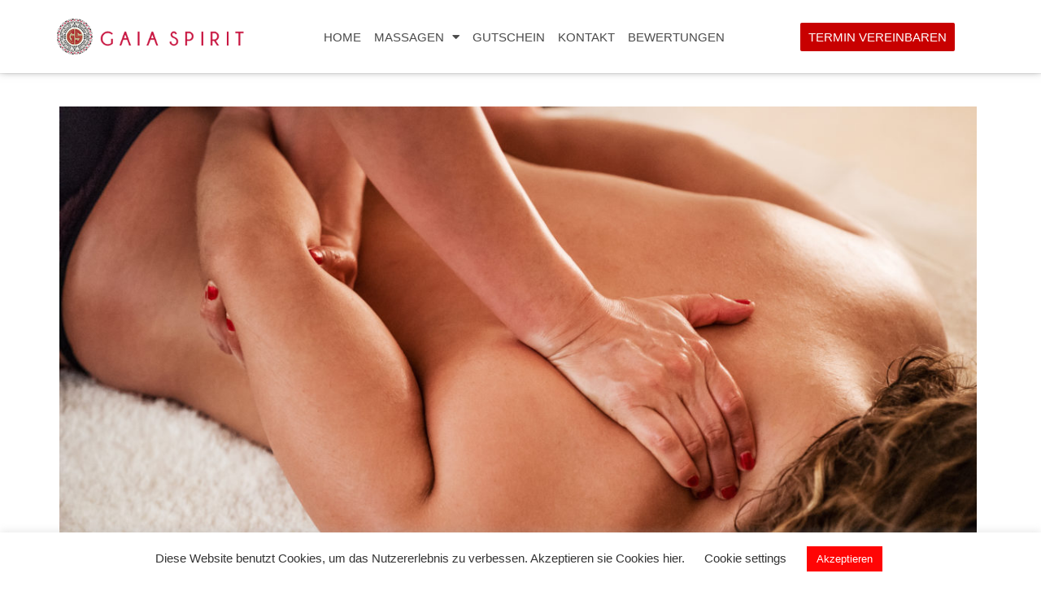

--- FILE ---
content_type: text/html; charset=UTF-8
request_url: https://gaiaspirit.de/thai-yoga-massage/
body_size: 25674
content:
<!DOCTYPE html><html class="html" lang="de"><head><meta charset="UTF-8"><link rel="profile" href="https://gmpg.org/xfn/11"><meta name='robots' content='index, follow, max-image-preview:large, max-snippet:-1, max-video-preview:-1' /> <script data-no-defer="1" data-ezscrex="false" data-cfasync="false" data-pagespeed-no-defer data-cookieconsent="ignore">var ctPublicFunctions = {"_ajax_nonce":"e638154364","_rest_nonce":"7b24aafdfb","_ajax_url":"\/wp-admin\/admin-ajax.php","_rest_url":"https:\/\/gaiaspirit.de\/wp-json\/","data__cookies_type":"none","data__ajax_type":"rest","text__wait_for_decoding":"Decoding the contact data, let us a few seconds to finish. Anti-Spam by CleanTalk","cookiePrefix":"","wprocket_detected":false}</script> <script data-no-defer="1" data-ezscrex="false" data-cfasync="false" data-pagespeed-no-defer data-cookieconsent="ignore">var ctPublic = {"_ajax_nonce":"e638154364","settings__forms__check_internal":"0","settings__forms__check_external":"0","settings__forms__search_test":"1","settings__data__bot_detector_enabled":"0","blog_home":"https:\/\/gaiaspirit.de\/","pixel__setting":"3","pixel__enabled":true,"pixel__url":"https:\/\/moderate8-v4.cleantalk.org\/pixel\/2616d2dcc8aa5d12c44d3a8f22757759.gif","data__email_check_before_post":"1","data__cookies_type":"none","data__key_is_ok":true,"data__visible_fields_required":true,"data__to_local_storage":{"apbct_cookies_test":"%7B%22cookies_names%22%3A%5B%22apbct_timestamp%22%2C%22apbct_site_landing_ts%22%5D%2C%22check_value%22%3A%22676d50806064e55a1ef40917a9146e06%22%7D","apbct_site_landing_ts":"1764765472"},"wl_brandname":"Anti-Spam by CleanTalk","wl_brandname_short":"CleanTalk","ct_checkjs_key":"3e7b182d3f548bdc006d81c96b6b0f2c5e43e5e0c01560d466228d06e347af8a","emailEncoderPassKey":"be06e4f33ca535b5cee39085601fbe7d","bot_detector_forms_excluded":"W10=","advancedCacheExists":true}</script> <meta name="viewport" content="width=device-width, initial-scale=1"><title>Thai-Yoga Massage | Gaia Spirit</title><link rel="canonical" href="https://gaiaspirit.de/thai-yoga-massage/" /><meta property="og:locale" content="de_DE" /><meta property="og:type" content="article" /><meta property="og:title" content="Thai-Yoga Massage | Gaia Spirit" /><meta property="og:description" content="Thai-Yoga Massage Die Thai-Yoga Massage ist eine Verbindung aus Akupressur, Dehnung, passivem Yoga, Energiearbeit und Meditation. Sie kann wahlweise mit oder ohne Öl durchgeführt werden. Diese Massage ist eine bewährte Methode zur Verbesserung der Gesundheit und zur Prävention, aber auch zur Erhöhung der allgemeinen Lebensqualität und wird in Thailand seit langer Zeit angewendet. 60 Minuten [&hellip;]" /><meta property="og:url" content="https://gaiaspirit.de/thai-yoga-massage/" /><meta property="og:site_name" content="Gaia Spirit" /><meta property="article:publisher" content="https://www.facebook.com/gaiaspirit.de/" /><meta property="article:modified_time" content="2022-03-16T08:01:02+00:00" /><meta property="og:image" content="https://gaiaspirit.de/wp-content/uploads/2022/01/17_SIL_02_0049-1200x800.jpg" /><meta name="twitter:card" content="summary_large_image" /> <script type="application/ld+json" class="yoast-schema-graph">{"@context":"https://schema.org","@graph":[{"@type":"WebPage","@id":"https://gaiaspirit.de/thai-yoga-massage/","url":"https://gaiaspirit.de/thai-yoga-massage/","name":"Thai-Yoga Massage | Gaia Spirit","isPartOf":{"@id":"https://gaiaspirit.de/#website"},"primaryImageOfPage":{"@id":"https://gaiaspirit.de/thai-yoga-massage/#primaryimage"},"image":{"@id":"https://gaiaspirit.de/thai-yoga-massage/#primaryimage"},"thumbnailUrl":"https://gaiaspirit.de/wp-content/uploads/2022/01/17_SIL_02_0049-1200x800.jpg","datePublished":"2021-04-06T14:36:23+00:00","dateModified":"2022-03-16T08:01:02+00:00","breadcrumb":{"@id":"https://gaiaspirit.de/thai-yoga-massage/#breadcrumb"},"inLanguage":"de","potentialAction":[{"@type":"ReadAction","target":["https://gaiaspirit.de/thai-yoga-massage/"]}]},{"@type":"ImageObject","inLanguage":"de","@id":"https://gaiaspirit.de/thai-yoga-massage/#primaryimage","url":"https://gaiaspirit.de/wp-content/uploads/2022/01/17_SIL_02_0049-1200x800.jpg","contentUrl":"https://gaiaspirit.de/wp-content/uploads/2022/01/17_SIL_02_0049-1200x800.jpg"},{"@type":"BreadcrumbList","@id":"https://gaiaspirit.de/thai-yoga-massage/#breadcrumb","itemListElement":[{"@type":"ListItem","position":1,"name":"Startseite","item":"https://gaiaspirit.de/"},{"@type":"ListItem","position":2,"name":"Thai-Yoga Massage"}]},{"@type":"WebSite","@id":"https://gaiaspirit.de/#website","url":"https://gaiaspirit.de/","name":"Gaia Spirit","description":"","publisher":{"@id":"https://gaiaspirit.de/#organization"},"potentialAction":[{"@type":"SearchAction","target":{"@type":"EntryPoint","urlTemplate":"https://gaiaspirit.de/?s={search_term_string}"},"query-input":{"@type":"PropertyValueSpecification","valueRequired":true,"valueName":"search_term_string"}}],"inLanguage":"de"},{"@type":"Organization","@id":"https://gaiaspirit.de/#organization","name":"Gaia Spirit","url":"https://gaiaspirit.de/","logo":{"@type":"ImageObject","inLanguage":"de","@id":"https://gaiaspirit.de/#/schema/logo/image/","url":"https://gaiaspirit.de/wp-content/uploads/2021/02/Gaia-logo-6.png","contentUrl":"https://gaiaspirit.de/wp-content/uploads/2021/02/Gaia-logo-6.png","width":320,"height":60,"caption":"Gaia Spirit"},"image":{"@id":"https://gaiaspirit.de/#/schema/logo/image/"},"sameAs":["https://www.facebook.com/gaiaspirit.de/","https://www.instagram.com/gaia_spirit_massagen_/"]}]}</script> <link rel="alternate" type="application/rss+xml" title="Gaia Spirit &raquo; Feed" href="https://gaiaspirit.de/feed/" /> <script defer src="[data-uri]"></script> <link rel='stylesheet' id='sbi_styles-css' href='https://gaiaspirit.de/wp-content/plugins/instagram-feed/css/sbi-styles.min.css?ver=6.10.0' media='all' /><style id='wp-emoji-styles-inline-css'>img.wp-smiley, img.emoji {
		display: inline !important;
		border: none !important;
		box-shadow: none !important;
		height: 1em !important;
		width: 1em !important;
		margin: 0 0.07em !important;
		vertical-align: -0.1em !important;
		background: none !important;
		padding: 0 !important;
	}</style><style id='classic-theme-styles-inline-css'>/*! This file is auto-generated */
.wp-block-button__link{color:#fff;background-color:#32373c;border-radius:9999px;box-shadow:none;text-decoration:none;padding:calc(.667em + 2px) calc(1.333em + 2px);font-size:1.125em}.wp-block-file__button{background:#32373c;color:#fff;text-decoration:none}</style><style id='global-styles-inline-css'>body{--wp--preset--color--black: #000000;--wp--preset--color--cyan-bluish-gray: #abb8c3;--wp--preset--color--white: #ffffff;--wp--preset--color--pale-pink: #f78da7;--wp--preset--color--vivid-red: #cf2e2e;--wp--preset--color--luminous-vivid-orange: #ff6900;--wp--preset--color--luminous-vivid-amber: #fcb900;--wp--preset--color--light-green-cyan: #7bdcb5;--wp--preset--color--vivid-green-cyan: #00d084;--wp--preset--color--pale-cyan-blue: #8ed1fc;--wp--preset--color--vivid-cyan-blue: #0693e3;--wp--preset--color--vivid-purple: #9b51e0;--wp--preset--gradient--vivid-cyan-blue-to-vivid-purple: linear-gradient(135deg,rgba(6,147,227,1) 0%,rgb(155,81,224) 100%);--wp--preset--gradient--light-green-cyan-to-vivid-green-cyan: linear-gradient(135deg,rgb(122,220,180) 0%,rgb(0,208,130) 100%);--wp--preset--gradient--luminous-vivid-amber-to-luminous-vivid-orange: linear-gradient(135deg,rgba(252,185,0,1) 0%,rgba(255,105,0,1) 100%);--wp--preset--gradient--luminous-vivid-orange-to-vivid-red: linear-gradient(135deg,rgba(255,105,0,1) 0%,rgb(207,46,46) 100%);--wp--preset--gradient--very-light-gray-to-cyan-bluish-gray: linear-gradient(135deg,rgb(238,238,238) 0%,rgb(169,184,195) 100%);--wp--preset--gradient--cool-to-warm-spectrum: linear-gradient(135deg,rgb(74,234,220) 0%,rgb(151,120,209) 20%,rgb(207,42,186) 40%,rgb(238,44,130) 60%,rgb(251,105,98) 80%,rgb(254,248,76) 100%);--wp--preset--gradient--blush-light-purple: linear-gradient(135deg,rgb(255,206,236) 0%,rgb(152,150,240) 100%);--wp--preset--gradient--blush-bordeaux: linear-gradient(135deg,rgb(254,205,165) 0%,rgb(254,45,45) 50%,rgb(107,0,62) 100%);--wp--preset--gradient--luminous-dusk: linear-gradient(135deg,rgb(255,203,112) 0%,rgb(199,81,192) 50%,rgb(65,88,208) 100%);--wp--preset--gradient--pale-ocean: linear-gradient(135deg,rgb(255,245,203) 0%,rgb(182,227,212) 50%,rgb(51,167,181) 100%);--wp--preset--gradient--electric-grass: linear-gradient(135deg,rgb(202,248,128) 0%,rgb(113,206,126) 100%);--wp--preset--gradient--midnight: linear-gradient(135deg,rgb(2,3,129) 0%,rgb(40,116,252) 100%);--wp--preset--font-size--small: 13px;--wp--preset--font-size--medium: 20px;--wp--preset--font-size--large: 36px;--wp--preset--font-size--x-large: 42px;--wp--preset--spacing--20: 0.44rem;--wp--preset--spacing--30: 0.67rem;--wp--preset--spacing--40: 1rem;--wp--preset--spacing--50: 1.5rem;--wp--preset--spacing--60: 2.25rem;--wp--preset--spacing--70: 3.38rem;--wp--preset--spacing--80: 5.06rem;--wp--preset--shadow--natural: 6px 6px 9px rgba(0, 0, 0, 0.2);--wp--preset--shadow--deep: 12px 12px 50px rgba(0, 0, 0, 0.4);--wp--preset--shadow--sharp: 6px 6px 0px rgba(0, 0, 0, 0.2);--wp--preset--shadow--outlined: 6px 6px 0px -3px rgba(255, 255, 255, 1), 6px 6px rgba(0, 0, 0, 1);--wp--preset--shadow--crisp: 6px 6px 0px rgba(0, 0, 0, 1);}:where(.is-layout-flex){gap: 0.5em;}:where(.is-layout-grid){gap: 0.5em;}body .is-layout-flex{display: flex;}body .is-layout-flex{flex-wrap: wrap;align-items: center;}body .is-layout-flex > *{margin: 0;}body .is-layout-grid{display: grid;}body .is-layout-grid > *{margin: 0;}:where(.wp-block-columns.is-layout-flex){gap: 2em;}:where(.wp-block-columns.is-layout-grid){gap: 2em;}:where(.wp-block-post-template.is-layout-flex){gap: 1.25em;}:where(.wp-block-post-template.is-layout-grid){gap: 1.25em;}.has-black-color{color: var(--wp--preset--color--black) !important;}.has-cyan-bluish-gray-color{color: var(--wp--preset--color--cyan-bluish-gray) !important;}.has-white-color{color: var(--wp--preset--color--white) !important;}.has-pale-pink-color{color: var(--wp--preset--color--pale-pink) !important;}.has-vivid-red-color{color: var(--wp--preset--color--vivid-red) !important;}.has-luminous-vivid-orange-color{color: var(--wp--preset--color--luminous-vivid-orange) !important;}.has-luminous-vivid-amber-color{color: var(--wp--preset--color--luminous-vivid-amber) !important;}.has-light-green-cyan-color{color: var(--wp--preset--color--light-green-cyan) !important;}.has-vivid-green-cyan-color{color: var(--wp--preset--color--vivid-green-cyan) !important;}.has-pale-cyan-blue-color{color: var(--wp--preset--color--pale-cyan-blue) !important;}.has-vivid-cyan-blue-color{color: var(--wp--preset--color--vivid-cyan-blue) !important;}.has-vivid-purple-color{color: var(--wp--preset--color--vivid-purple) !important;}.has-black-background-color{background-color: var(--wp--preset--color--black) !important;}.has-cyan-bluish-gray-background-color{background-color: var(--wp--preset--color--cyan-bluish-gray) !important;}.has-white-background-color{background-color: var(--wp--preset--color--white) !important;}.has-pale-pink-background-color{background-color: var(--wp--preset--color--pale-pink) !important;}.has-vivid-red-background-color{background-color: var(--wp--preset--color--vivid-red) !important;}.has-luminous-vivid-orange-background-color{background-color: var(--wp--preset--color--luminous-vivid-orange) !important;}.has-luminous-vivid-amber-background-color{background-color: var(--wp--preset--color--luminous-vivid-amber) !important;}.has-light-green-cyan-background-color{background-color: var(--wp--preset--color--light-green-cyan) !important;}.has-vivid-green-cyan-background-color{background-color: var(--wp--preset--color--vivid-green-cyan) !important;}.has-pale-cyan-blue-background-color{background-color: var(--wp--preset--color--pale-cyan-blue) !important;}.has-vivid-cyan-blue-background-color{background-color: var(--wp--preset--color--vivid-cyan-blue) !important;}.has-vivid-purple-background-color{background-color: var(--wp--preset--color--vivid-purple) !important;}.has-black-border-color{border-color: var(--wp--preset--color--black) !important;}.has-cyan-bluish-gray-border-color{border-color: var(--wp--preset--color--cyan-bluish-gray) !important;}.has-white-border-color{border-color: var(--wp--preset--color--white) !important;}.has-pale-pink-border-color{border-color: var(--wp--preset--color--pale-pink) !important;}.has-vivid-red-border-color{border-color: var(--wp--preset--color--vivid-red) !important;}.has-luminous-vivid-orange-border-color{border-color: var(--wp--preset--color--luminous-vivid-orange) !important;}.has-luminous-vivid-amber-border-color{border-color: var(--wp--preset--color--luminous-vivid-amber) !important;}.has-light-green-cyan-border-color{border-color: var(--wp--preset--color--light-green-cyan) !important;}.has-vivid-green-cyan-border-color{border-color: var(--wp--preset--color--vivid-green-cyan) !important;}.has-pale-cyan-blue-border-color{border-color: var(--wp--preset--color--pale-cyan-blue) !important;}.has-vivid-cyan-blue-border-color{border-color: var(--wp--preset--color--vivid-cyan-blue) !important;}.has-vivid-purple-border-color{border-color: var(--wp--preset--color--vivid-purple) !important;}.has-vivid-cyan-blue-to-vivid-purple-gradient-background{background: var(--wp--preset--gradient--vivid-cyan-blue-to-vivid-purple) !important;}.has-light-green-cyan-to-vivid-green-cyan-gradient-background{background: var(--wp--preset--gradient--light-green-cyan-to-vivid-green-cyan) !important;}.has-luminous-vivid-amber-to-luminous-vivid-orange-gradient-background{background: var(--wp--preset--gradient--luminous-vivid-amber-to-luminous-vivid-orange) !important;}.has-luminous-vivid-orange-to-vivid-red-gradient-background{background: var(--wp--preset--gradient--luminous-vivid-orange-to-vivid-red) !important;}.has-very-light-gray-to-cyan-bluish-gray-gradient-background{background: var(--wp--preset--gradient--very-light-gray-to-cyan-bluish-gray) !important;}.has-cool-to-warm-spectrum-gradient-background{background: var(--wp--preset--gradient--cool-to-warm-spectrum) !important;}.has-blush-light-purple-gradient-background{background: var(--wp--preset--gradient--blush-light-purple) !important;}.has-blush-bordeaux-gradient-background{background: var(--wp--preset--gradient--blush-bordeaux) !important;}.has-luminous-dusk-gradient-background{background: var(--wp--preset--gradient--luminous-dusk) !important;}.has-pale-ocean-gradient-background{background: var(--wp--preset--gradient--pale-ocean) !important;}.has-electric-grass-gradient-background{background: var(--wp--preset--gradient--electric-grass) !important;}.has-midnight-gradient-background{background: var(--wp--preset--gradient--midnight) !important;}.has-small-font-size{font-size: var(--wp--preset--font-size--small) !important;}.has-medium-font-size{font-size: var(--wp--preset--font-size--medium) !important;}.has-large-font-size{font-size: var(--wp--preset--font-size--large) !important;}.has-x-large-font-size{font-size: var(--wp--preset--font-size--x-large) !important;}
.wp-block-navigation a:where(:not(.wp-element-button)){color: inherit;}
:where(.wp-block-post-template.is-layout-flex){gap: 1.25em;}:where(.wp-block-post-template.is-layout-grid){gap: 1.25em;}
:where(.wp-block-columns.is-layout-flex){gap: 2em;}:where(.wp-block-columns.is-layout-grid){gap: 2em;}
.wp-block-pullquote{font-size: 1.5em;line-height: 1.6;}</style><link rel='stylesheet' id='ct_public_css-css' href='https://gaiaspirit.de/wp-content/plugins/cleantalk-spam-protect/css/cleantalk-public.min.css?ver=6.36' media='all' /><link rel='stylesheet' id='cookie-law-info-css' href='https://gaiaspirit.de/wp-content/cache/autoptimize/autoptimize_single_20e8490fab0dcf7557a5c8b54494db6f.php?ver=3.3.7' media='all' /><link rel='stylesheet' id='cookie-law-info-gdpr-css' href='https://gaiaspirit.de/wp-content/cache/autoptimize/autoptimize_single_359aca8a88b2331aa34ac505acad9911.php?ver=3.3.7' media='all' /><link rel='stylesheet' id='font-awesome-css' href='https://gaiaspirit.de/wp-content/themes/oceanwp/assets/fonts/fontawesome/css/all.min.css?ver=6.4.2' media='all' /><link rel='stylesheet' id='simple-line-icons-css' href='https://gaiaspirit.de/wp-content/themes/oceanwp/assets/css/third/simple-line-icons.min.css?ver=2.4.0' media='all' /><link rel='stylesheet' id='oceanwp-style-css' href='https://gaiaspirit.de/wp-content/themes/oceanwp/assets/css/style.min.css?ver=3.5.7' media='all' /><link rel='stylesheet' id='elementor-icons-css' href='https://gaiaspirit.de/wp-content/plugins/elementor/assets/lib/eicons/css/elementor-icons.min.css?ver=5.40.0' media='all' /><link rel='stylesheet' id='elementor-frontend-css' href='https://gaiaspirit.de/wp-content/plugins/elementor/assets/css/frontend.min.css?ver=3.29.2' media='all' /><link rel='stylesheet' id='elementor-post-290-css' href='https://gaiaspirit.de/wp-content/cache/autoptimize/autoptimize_single_9b3c648896189427da53b0b1d0954455.php?ver=1734678091' media='all' /><link rel='stylesheet' id='elementor-pro-css' href='https://gaiaspirit.de/wp-content/plugins/elementor-pro/assets/css/frontend.min.css?ver=3.22.1' media='all' /><link rel='stylesheet' id='she-header-style-css' href='https://gaiaspirit.de/wp-content/cache/autoptimize/autoptimize_single_26f3f38956ca6916783bc216f1ac3225.php?ver=1.6.11' media='all' /><link rel='stylesheet' id='sbistyles-css' href='https://gaiaspirit.de/wp-content/plugins/instagram-feed/css/sbi-styles.min.css?ver=6.10.0' media='all' /><link rel='stylesheet' id='widget-spacer-css' href='https://gaiaspirit.de/wp-content/plugins/elementor/assets/css/widget-spacer.min.css?ver=3.29.2' media='all' /><link rel='stylesheet' id='widget-image-css' href='https://gaiaspirit.de/wp-content/plugins/elementor/assets/css/widget-image.min.css?ver=3.29.2' media='all' /><link rel='stylesheet' id='widget-heading-css' href='https://gaiaspirit.de/wp-content/plugins/elementor/assets/css/widget-heading.min.css?ver=3.29.2' media='all' /><link rel='stylesheet' id='widget-text-editor-css' href='https://gaiaspirit.de/wp-content/plugins/elementor/assets/css/widget-text-editor.min.css?ver=3.29.2' media='all' /><link rel='stylesheet' id='elementor-post-1762-css' href='https://gaiaspirit.de/wp-content/cache/autoptimize/autoptimize_single_3bf45b26e4de62478a6a82133a893173.php?ver=1734988385' media='all' /><link rel='stylesheet' id='elementor-post-1077-css' href='https://gaiaspirit.de/wp-content/cache/autoptimize/autoptimize_single_034935c5b5fc29cddb6af46f9eb21200.php?ver=1734948342' media='all' /><link rel='stylesheet' id='elementor-post-1392-css' href='https://gaiaspirit.de/wp-content/cache/autoptimize/autoptimize_single_443fd4cce8e31ef038453e1b8526a222.php?ver=1734678092' media='all' /><link rel='stylesheet' id='elementor-post-3272-css' href='https://gaiaspirit.de/wp-content/cache/autoptimize/autoptimize_single_82155af872858ba21dc7c487bec727b8.php?ver=1734678092' media='all' /><link rel='stylesheet' id='elementor-post-1874-css' href='https://gaiaspirit.de/wp-content/cache/autoptimize/autoptimize_single_5b1cdd9e26c3aa57ae5dd572f00648e3.php?ver=1734678092' media='all' /><link rel='stylesheet' id='elementor-icons-ekiticons-css' href='https://gaiaspirit.de/wp-content/cache/autoptimize/autoptimize_single_9323fd320e12c4d0d865a254138147d4.php?ver=3.2.0' media='all' /><link rel='stylesheet' id='ekit-widget-styles-css' href='https://gaiaspirit.de/wp-content/cache/autoptimize/autoptimize_single_37a18436d3f4c31b3dd5f56d9002a4a0.php?ver=3.2.0' media='all' /><link rel='stylesheet' id='ekit-responsive-css' href='https://gaiaspirit.de/wp-content/cache/autoptimize/autoptimize_single_317fbc87772718eb181ec7feba35e148.php?ver=3.2.0' media='all' /><link rel='stylesheet' id='oe-widgets-style-css' href='https://gaiaspirit.de/wp-content/cache/autoptimize/autoptimize_single_517dda83e7784560e130032a025c6b6c.php?ver=6.5.7' media='all' /><link rel='stylesheet' id='elementor-icons-shared-0-css' href='https://gaiaspirit.de/wp-content/plugins/elementor/assets/lib/font-awesome/css/fontawesome.min.css?ver=5.15.3' media='all' /><link rel='stylesheet' id='elementor-icons-fa-solid-css' href='https://gaiaspirit.de/wp-content/plugins/elementor/assets/lib/font-awesome/css/solid.min.css?ver=5.15.3' media='all' /><link rel='stylesheet' id='elementor-icons-fa-regular-css' href='https://gaiaspirit.de/wp-content/plugins/elementor/assets/lib/font-awesome/css/regular.min.css?ver=5.15.3' media='all' /><link rel='stylesheet' id='elementor-icons-fa-brands-css' href='https://gaiaspirit.de/wp-content/plugins/elementor/assets/lib/font-awesome/css/brands.min.css?ver=5.15.3' media='all' /> <script src="https://gaiaspirit.de/wp-includes/js/jquery/jquery.min.js?ver=3.7.1" id="jquery-core-js"></script> <script defer src="https://gaiaspirit.de/wp-includes/js/jquery/jquery-migrate.min.js?ver=3.4.1" id="jquery-migrate-js"></script> <script defer data-pagespeed-no-defer src="https://gaiaspirit.de/wp-content/plugins/cleantalk-spam-protect/js/apbct-public-bundle.min.js?ver=6.36" id="ct_public_functions-js"></script> <script defer id="cookie-law-info-js-extra" src="[data-uri]"></script> <script defer src="https://gaiaspirit.de/wp-content/cache/autoptimize/autoptimize_single_c5592a6fda4d0b779f56db2d5ddac010.php?ver=3.3.7" id="cookie-law-info-js"></script> <script defer src="https://gaiaspirit.de/wp-content/cache/autoptimize/autoptimize_single_8007fa4c829658bfc60a1aefa68fd739.php?ver=1.6.11" id="she-header-js"></script> <link rel="https://api.w.org/" href="https://gaiaspirit.de/wp-json/" /><link rel="alternate" type="application/json" href="https://gaiaspirit.de/wp-json/wp/v2/pages/1762" /><link rel="EditURI" type="application/rsd+xml" title="RSD" href="https://gaiaspirit.de/xmlrpc.php?rsd" /><meta name="generator" content="WordPress 6.5.7" /><link rel='shortlink' href='https://gaiaspirit.de/?p=1762' /><link rel="alternate" type="application/json+oembed" href="https://gaiaspirit.de/wp-json/oembed/1.0/embed?url=https%3A%2F%2Fgaiaspirit.de%2Fthai-yoga-massage%2F" /><link rel="alternate" type="text/xml+oembed" href="https://gaiaspirit.de/wp-json/oembed/1.0/embed?url=https%3A%2F%2Fgaiaspirit.de%2Fthai-yoga-massage%2F&#038;format=xml" /><meta name="generator" content="Elementor 3.29.2; features: additional_custom_breakpoints, e_local_google_fonts; settings: css_print_method-external, google_font-enabled, font_display-auto"><style>.e-con.e-parent:nth-of-type(n+4):not(.e-lazyloaded):not(.e-no-lazyload),
				.e-con.e-parent:nth-of-type(n+4):not(.e-lazyloaded):not(.e-no-lazyload) * {
					background-image: none !important;
				}
				@media screen and (max-height: 1024px) {
					.e-con.e-parent:nth-of-type(n+3):not(.e-lazyloaded):not(.e-no-lazyload),
					.e-con.e-parent:nth-of-type(n+3):not(.e-lazyloaded):not(.e-no-lazyload) * {
						background-image: none !important;
					}
				}
				@media screen and (max-height: 640px) {
					.e-con.e-parent:nth-of-type(n+2):not(.e-lazyloaded):not(.e-no-lazyload),
					.e-con.e-parent:nth-of-type(n+2):not(.e-lazyloaded):not(.e-no-lazyload) * {
						background-image: none !important;
					}
				}</style><link rel="icon" href="https://gaiaspirit.de/wp-content/uploads/2022/02/cropped-GAIA_LOGO-32x32.png" sizes="32x32" /><link rel="icon" href="https://gaiaspirit.de/wp-content/uploads/2022/02/cropped-GAIA_LOGO-192x192.png" sizes="192x192" /><link rel="apple-touch-icon" href="https://gaiaspirit.de/wp-content/uploads/2022/02/cropped-GAIA_LOGO-180x180.png" /><meta name="msapplication-TileImage" content="https://gaiaspirit.de/wp-content/uploads/2022/02/cropped-GAIA_LOGO-270x270.png" /><style id="wp-custom-css">/** Start Block Kit CSS:144-3-3a7d335f39a8579c20cdf02f8d462582 **/.envato-block__preview{overflow:visible}/* Envato Kit 141 Custom Styles - Applied to the element under Advanced */.elementor-headline-animation-type-drop-in .elementor-headline-dynamic-wrapper{text-align:center}.envato-kit-141-top-0 h1,.envato-kit-141-top-0 h2,.envato-kit-141-top-0 h3,.envato-kit-141-top-0 h4,.envato-kit-141-top-0 h5,.envato-kit-141-top-0 h6,.envato-kit-141-top-0 p{margin-top:0}.envato-kit-141-newsletter-inline .elementor-field-textual.elementor-size-md{padding-left:1.5rem;padding-right:1.5rem}.envato-kit-141-bottom-0 p{margin-bottom:0}.envato-kit-141-bottom-8 .elementor-price-list .elementor-price-list-item .elementor-price-list-header{margin-bottom:.5rem}.envato-kit-141.elementor-widget-testimonial-carousel.elementor-pagination-type-bullets .swiper-container{padding-bottom:52px}.envato-kit-141-display-inline{display:inline-block}.envato-kit-141 .elementor-slick-slider ul.slick-dots{bottom:-40px}/** End Block Kit CSS:144-3-3a7d335f39a8579c20cdf02f8d462582 **//** Start Block Kit CSS:136-3-fc37602abad173a9d9d95d89bbe6bb80 **/.envato-block__preview{overflow:visible !important}/** End Block Kit CSS:136-3-fc37602abad173a9d9d95d89bbe6bb80 **/</style><style type="text/css">/* General CSS */a:hover,a.light:hover,.theme-heading .text::before,.theme-heading .text::after,#top-bar-content >a:hover,#top-bar-social li.oceanwp-email a:hover,#site-navigation-wrap .dropdown-menu >li >a:hover,#site-header.medium-header #medium-searchform button:hover,.oceanwp-mobile-menu-icon a:hover,.blog-entry.post .blog-entry-header .entry-title a:hover,.blog-entry.post .blog-entry-readmore a:hover,.blog-entry.thumbnail-entry .blog-entry-category a,ul.meta li a:hover,.dropcap,.single nav.post-navigation .nav-links .title,body .related-post-title a:hover,body #wp-calendar caption,body .contact-info-widget.default i,body .contact-info-widget.big-icons i,body .custom-links-widget .oceanwp-custom-links li a:hover,body .custom-links-widget .oceanwp-custom-links li a:hover:before,body .posts-thumbnails-widget li a:hover,body .social-widget li.oceanwp-email a:hover,.comment-author .comment-meta .comment-reply-link,#respond #cancel-comment-reply-link:hover,#footer-widgets .footer-box a:hover,#footer-bottom a:hover,#footer-bottom #footer-bottom-menu a:hover,.sidr a:hover,.sidr-class-dropdown-toggle:hover,.sidr-class-menu-item-has-children.active >a,.sidr-class-menu-item-has-children.active >a >.sidr-class-dropdown-toggle,input[type=checkbox]:checked:before{color:rgba(10,0,2,0.59)}.single nav.post-navigation .nav-links .title .owp-icon use,.blog-entry.post .blog-entry-readmore a:hover .owp-icon use,body .contact-info-widget.default .owp-icon use,body .contact-info-widget.big-icons .owp-icon use{stroke:rgba(10,0,2,0.59)}input[type="button"],input[type="reset"],input[type="submit"],button[type="submit"],.button,#site-navigation-wrap .dropdown-menu >li.btn >a >span,.thumbnail:hover i,.post-quote-content,.omw-modal .omw-close-modal,body .contact-info-widget.big-icons li:hover i,body div.wpforms-container-full .wpforms-form input[type=submit],body div.wpforms-container-full .wpforms-form button[type=submit],body div.wpforms-container-full .wpforms-form .wpforms-page-button{background-color:rgba(10,0,2,0.59)}.thumbnail:hover .link-post-svg-icon{background-color:rgba(10,0,2,0.59)}body .contact-info-widget.big-icons li:hover .owp-icon{background-color:rgba(10,0,2,0.59)}.widget-title{border-color:rgba(10,0,2,0.59)}blockquote{border-color:rgba(10,0,2,0.59)}#searchform-dropdown{border-color:rgba(10,0,2,0.59)}.dropdown-menu .sub-menu{border-color:rgba(10,0,2,0.59)}.blog-entry.large-entry .blog-entry-readmore a:hover{border-color:rgba(10,0,2,0.59)}.oceanwp-newsletter-form-wrap input[type="email"]:focus{border-color:rgba(10,0,2,0.59)}.social-widget li.oceanwp-email a:hover{border-color:rgba(10,0,2,0.59)}#respond #cancel-comment-reply-link:hover{border-color:rgba(10,0,2,0.59)}body .contact-info-widget.big-icons li:hover i{border-color:rgba(10,0,2,0.59)}#footer-widgets .oceanwp-newsletter-form-wrap input[type="email"]:focus{border-color:rgba(10,0,2,0.59)}blockquote,.wp-block-quote{border-left-color:rgba(10,0,2,0.59)}body .contact-info-widget.big-icons li:hover .owp-icon{border-color:rgba(10,0,2,0.59)}input[type="button"]:hover,input[type="reset"]:hover,input[type="submit"]:hover,button[type="submit"]:hover,input[type="button"]:focus,input[type="reset"]:focus,input[type="submit"]:focus,button[type="submit"]:focus,.button:hover,.button:focus,#site-navigation-wrap .dropdown-menu >li.btn >a:hover >span,.post-quote-author,.omw-modal .omw-close-modal:hover,body div.wpforms-container-full .wpforms-form input[type=submit]:hover,body div.wpforms-container-full .wpforms-form button[type=submit]:hover,body div.wpforms-container-full .wpforms-form .wpforms-page-button:hover{background-color:#ff0f0f}a:hover{color:#f91313}a:hover .owp-icon use{stroke:#f91313}.site-breadcrumbs a:hover,.background-image-page-header .site-breadcrumbs a:hover{color:#0a0000}.site-breadcrumbs a:hover .owp-icon use,.background-image-page-header .site-breadcrumbs a:hover .owp-icon use{stroke:#0a0000}label,body div.wpforms-container-full .wpforms-form .wpforms-field-label{color:#0a0a0a}form input[type="text"],form input[type="password"],form input[type="email"],form input[type="url"],form input[type="date"],form input[type="month"],form input[type="time"],form input[type="datetime"],form input[type="datetime-local"],form input[type="week"],form input[type="number"],form input[type="search"],form input[type="tel"],form input[type="color"],form select,form textarea{font-size:16px}body div.wpforms-container-full .wpforms-form input[type=date],body div.wpforms-container-full .wpforms-form input[type=datetime],body div.wpforms-container-full .wpforms-form input[type=datetime-local],body div.wpforms-container-full .wpforms-form input[type=email],body div.wpforms-container-full .wpforms-form input[type=month],body div.wpforms-container-full .wpforms-form input[type=number],body div.wpforms-container-full .wpforms-form input[type=password],body div.wpforms-container-full .wpforms-form input[type=range],body div.wpforms-container-full .wpforms-form input[type=search],body div.wpforms-container-full .wpforms-form input[type=tel],body div.wpforms-container-full .wpforms-form input[type=text],body div.wpforms-container-full .wpforms-form input[type=time],body div.wpforms-container-full .wpforms-form input[type=url],body div.wpforms-container-full .wpforms-form input[type=week],body div.wpforms-container-full .wpforms-form select,body div.wpforms-container-full .wpforms-form textarea{font-size:16px}form input[type="text"],form input[type="password"],form input[type="email"],form input[type="url"],form input[type="date"],form input[type="month"],form input[type="time"],form input[type="datetime"],form input[type="datetime-local"],form input[type="week"],form input[type="number"],form input[type="search"],form input[type="tel"],form input[type="color"],form select,form textarea{color:#0a0a0a}body div.wpforms-container-full .wpforms-form input[type=date],body div.wpforms-container-full .wpforms-form input[type=datetime],body div.wpforms-container-full .wpforms-form input[type=datetime-local],body div.wpforms-container-full .wpforms-form input[type=email],body div.wpforms-container-full .wpforms-form input[type=month],body div.wpforms-container-full .wpforms-form input[type=number],body div.wpforms-container-full .wpforms-form input[type=password],body div.wpforms-container-full .wpforms-form input[type=range],body div.wpforms-container-full .wpforms-form input[type=search],body div.wpforms-container-full .wpforms-form input[type=tel],body div.wpforms-container-full .wpforms-form input[type=text],body div.wpforms-container-full .wpforms-form input[type=time],body div.wpforms-container-full .wpforms-form input[type=url],body div.wpforms-container-full .wpforms-form input[type=week],body div.wpforms-container-full .wpforms-form select,body div.wpforms-container-full .wpforms-form textarea{color:#0a0a0a}body .theme-button,body input[type="submit"],body button[type="submit"],body button,body .button,body div.wpforms-container-full .wpforms-form input[type=submit],body div.wpforms-container-full .wpforms-form button[type=submit],body div.wpforms-container-full .wpforms-form .wpforms-page-button{background-color:#ce1010}body .theme-button:hover,body input[type="submit"]:hover,body button[type="submit"]:hover,body button:hover,body .button:hover,body div.wpforms-container-full .wpforms-form input[type=submit]:hover,body div.wpforms-container-full .wpforms-form input[type=submit]:active,body div.wpforms-container-full .wpforms-form button[type=submit]:hover,body div.wpforms-container-full .wpforms-form button[type=submit]:active,body div.wpforms-container-full .wpforms-form .wpforms-page-button:hover,body div.wpforms-container-full .wpforms-form .wpforms-page-button:active{background-color:#a00909}/* Header CSS */#site-logo #site-logo-inner,.oceanwp-social-menu .social-menu-inner,#site-header.full_screen-header .menu-bar-inner,.after-header-content .after-header-content-inner{height:87px}#site-navigation-wrap .dropdown-menu >li >a,.oceanwp-mobile-menu-icon a,.mobile-menu-close,.after-header-content-inner >a{line-height:87px}#site-header.has-header-media .overlay-header-media{background-color:rgba(0,0,0,0.5)}#site-logo #site-logo-inner a img,#site-header.center-header #site-navigation-wrap .middle-site-logo a img{max-width:216px}@media (max-width:480px){#site-logo #site-logo-inner a img,#site-header.center-header #site-navigation-wrap .middle-site-logo a img{max-width:143px}}#site-header #site-logo #site-logo-inner a img,#site-header.center-header #site-navigation-wrap .middle-site-logo a img{max-height:90px}@media (max-width:480px){#site-header #site-logo #site-logo-inner a img,#site-header.center-header #site-navigation-wrap .middle-site-logo a img{max-height:151px}}.effect-one #site-navigation-wrap .dropdown-menu >li >a.menu-link >span:after,.effect-three #site-navigation-wrap .dropdown-menu >li >a.menu-link >span:after,.effect-five #site-navigation-wrap .dropdown-menu >li >a.menu-link >span:before,.effect-five #site-navigation-wrap .dropdown-menu >li >a.menu-link >span:after,.effect-nine #site-navigation-wrap .dropdown-menu >li >a.menu-link >span:before,.effect-nine #site-navigation-wrap .dropdown-menu >li >a.menu-link >span:after{background-color:#0a0000}.effect-four #site-navigation-wrap .dropdown-menu >li >a.menu-link >span:before,.effect-four #site-navigation-wrap .dropdown-menu >li >a.menu-link >span:after,.effect-seven #site-navigation-wrap .dropdown-menu >li >a.menu-link:hover >span:after,.effect-seven #site-navigation-wrap .dropdown-menu >li.sfHover >a.menu-link >span:after{color:#0a0000}.effect-seven #site-navigation-wrap .dropdown-menu >li >a.menu-link:hover >span:after,.effect-seven #site-navigation-wrap .dropdown-menu >li.sfHover >a.menu-link >span:after{text-shadow:10px 0 #0a0000,-10px 0 #0a0000}.effect-two #site-navigation-wrap .dropdown-menu >li >a.menu-link >span:after,.effect-eight #site-navigation-wrap .dropdown-menu >li >a.menu-link >span:before,.effect-eight #site-navigation-wrap .dropdown-menu >li >a.menu-link >span:after{background-color:#f73838}.effect-six #site-navigation-wrap .dropdown-menu >li >a.menu-link >span:before,.effect-six #site-navigation-wrap .dropdown-menu >li >a.menu-link >span:after{border-color:#f73838}.effect-ten #site-navigation-wrap .dropdown-menu >li >a.menu-link:hover >span,.effect-ten #site-navigation-wrap .dropdown-menu >li.sfHover >a.menu-link >span{-webkit-box-shadow:0 0 10px 4px #f73838;-moz-box-shadow:0 0 10px 4px #f73838;box-shadow:0 0 10px 4px #f73838}#site-navigation-wrap .dropdown-menu >li >a:hover,.oceanwp-mobile-menu-icon a:hover,#searchform-header-replace-close:hover{color:rgba(10,0,2,0.76)}#site-navigation-wrap .dropdown-menu >li >a:hover .owp-icon use,.oceanwp-mobile-menu-icon a:hover .owp-icon use,#searchform-header-replace-close:hover .owp-icon use{stroke:rgba(10,0,2,0.76)}.dropdown-menu .sub-menu,#searchform-dropdown,.current-shop-items-dropdown{border-color:#d8d8d8}.dropdown-menu ul li a.menu-link{color:#81d742}.dropdown-menu ul li a.menu-link .owp-icon use{stroke:#81d742}/* Typography CSS */#site-logo a.site-logo-text{font-family:Amarante}#site-navigation-wrap .dropdown-menu >li >a,#site-header.full_screen-header .fs-dropdown-menu >li >a,#site-header.top-header #site-navigation-wrap .dropdown-menu >li >a,#site-header.center-header #site-navigation-wrap .dropdown-menu >li >a,#site-header.medium-header #site-navigation-wrap .dropdown-menu >li >a,.oceanwp-mobile-menu-icon a{font-family:Cardo;font-weight:700;font-size:20px}.dropdown-menu ul li a.menu-link,#site-header.full_screen-header .fs-dropdown-menu ul.sub-menu li a{font-family:Cardo;font-style:normal;font-size:20px;text-transform:capitalize}</style></head><body class="page-template-default page page-id-1762 wp-custom-logo wp-embed-responsive oceanwp-theme dropdown-mobile default-breakpoint content-full-screen page-header-disabled has-breadcrumbs elementor-default elementor-kit-290 elementor-page elementor-page-1762" itemscope="itemscope" itemtype="https://schema.org/WebPage"><div id="outer-wrap" class="site clr"> <a class="skip-link screen-reader-text" href="#main">Zum Inhalt springen</a><div id="wrap" class="clr"><header id="site-header" class="effect-one clr" data-height="87" itemscope="itemscope" itemtype="https://schema.org/WPHeader" role="banner"><div data-elementor-type="header" data-elementor-id="1077" class="elementor elementor-1077 elementor-location-header" data-elementor-post-type="elementor_library"><section class="elementor-section elementor-top-section elementor-element elementor-element-670e6053 elementor-section-height-min-height elementor-section-stretched elementor-section-boxed elementor-section-height-default elementor-section-items-middle" data-id="670e6053" data-element_type="section" data-settings="{&quot;stretch_section&quot;:&quot;section-stretched&quot;,&quot;motion_fx_motion_fx_scrolling&quot;:&quot;yes&quot;,&quot;motion_fx_translateY_effect&quot;:&quot;yes&quot;,&quot;motion_fx_translateY_direction&quot;:&quot;negative&quot;,&quot;motion_fx_translateY_speed&quot;:{&quot;unit&quot;:&quot;px&quot;,&quot;size&quot;:0,&quot;sizes&quot;:[]},&quot;sticky&quot;:&quot;top&quot;,&quot;sticky_effects_offset&quot;:90,&quot;background_background&quot;:&quot;classic&quot;,&quot;motion_fx_translateY_affectedRange&quot;:{&quot;unit&quot;:&quot;%&quot;,&quot;size&quot;:&quot;&quot;,&quot;sizes&quot;:{&quot;start&quot;:0,&quot;end&quot;:100}},&quot;motion_fx_devices&quot;:[&quot;desktop&quot;,&quot;tablet&quot;,&quot;mobile&quot;],&quot;sticky_on&quot;:[&quot;desktop&quot;,&quot;tablet&quot;,&quot;mobile&quot;],&quot;sticky_offset&quot;:0}"><div class="elementor-container elementor-column-gap-default"><div class="elementor-column elementor-col-25 elementor-top-column elementor-element elementor-element-3b10f0d6 elementor-hidden-phone" data-id="3b10f0d6" data-element_type="column"><div class="elementor-widget-wrap elementor-element-populated"><div class="elementor-element elementor-element-6a8d3931 elementor-widget elementor-widget-image" data-id="6a8d3931" data-element_type="widget" data-widget_type="image.default"><div class="elementor-widget-container"> <img width="320" height="60" src="https://gaiaspirit.de/wp-content/uploads/2021/02/Gaia-logo-6.png" class="attachment-large size-large wp-image-1089" alt="" /></div></div></div></div><div class="elementor-column elementor-col-25 elementor-top-column elementor-element elementor-element-3b164359" data-id="3b164359" data-element_type="column"><div class="elementor-widget-wrap elementor-element-populated"><div class="elementor-element elementor-element-3a9c18da elementor-nav-menu__align-center elementor-nav-menu--stretch elementor-nav-menu--dropdown-mobile elementor-widget__width-initial elementor-nav-menu__text-align-aside elementor-nav-menu--toggle elementor-nav-menu--burger elementor-widget elementor-widget-nav-menu" data-id="3a9c18da" data-element_type="widget" data-settings="{&quot;full_width&quot;:&quot;stretch&quot;,&quot;layout&quot;:&quot;horizontal&quot;,&quot;submenu_icon&quot;:{&quot;value&quot;:&quot;&lt;i class=\&quot;fas fa-caret-down\&quot;&gt;&lt;\/i&gt;&quot;,&quot;library&quot;:&quot;fa-solid&quot;},&quot;toggle&quot;:&quot;burger&quot;}" data-widget_type="nav-menu.default"><div class="elementor-widget-container"><nav class="elementor-nav-menu--main elementor-nav-menu__container elementor-nav-menu--layout-horizontal e--pointer-underline e--animation-grow"><ul id="menu-1-3a9c18da" class="elementor-nav-menu"><li class="menu-item menu-item-type-post_type menu-item-object-page menu-item-home menu-item-490"><a href="https://gaiaspirit.de/" class="elementor-item">HOME</a></li><li class="menu-item menu-item-type-custom menu-item-object-custom menu-item-has-children menu-item-690"><a href="https://gaiaspirit.de/alle-massagen/" class="elementor-item">MASSAGEN</a><ul class="sub-menu elementor-nav-menu--dropdown"><li class="menu-item menu-item-type-post_type menu-item-object-page menu-item-1919"><a href="https://gaiaspirit.de/alle-massagen/" class="elementor-sub-item">Übersicht</a></li><li class="menu-item menu-item-type-post_type menu-item-object-page menu-item-1773"><a href="https://gaiaspirit.de/rueckenmassage/" class="elementor-sub-item">Rückenmassage</a></li><li class="menu-item menu-item-type-post_type menu-item-object-page menu-item-1130"><a href="https://gaiaspirit.de/copy-ganzkoerpermassage-2/" class="elementor-sub-item">Ganzkörpermassage</a></li><li class="menu-item menu-item-type-post_type menu-item-object-page menu-item-1772"><a href="https://gaiaspirit.de/tiefenmassage/" class="elementor-sub-item">Tiefenmassage</a></li><li class="menu-item menu-item-type-post_type menu-item-object-page menu-item-1371"><a href="https://gaiaspirit.de/ganzkoerpermassage-2/" class="elementor-sub-item">Sport Massage</a></li><li class="menu-item menu-item-type-post_type menu-item-object-page menu-item-2318"><a href="https://gaiaspirit.de/gesichtsmassage/" class="elementor-sub-item">Gesicht/Kopf/Nacken Massage</a></li><li class="menu-item menu-item-type-post_type menu-item-object-page menu-item-1382"><a href="https://gaiaspirit.de/schwangeren-massage/" class="elementor-sub-item">Schwangeren Massage</a></li><li class="menu-item menu-item-type-post_type menu-item-object-page menu-item-1771"><a href="https://gaiaspirit.de/fussreflexzonen-massage/" class="elementor-sub-item">Fußreflexzonen Massage</a></li><li class="menu-item menu-item-type-post_type menu-item-object-page menu-item-1770"><a href="https://gaiaspirit.de/kraeuterstempel-massage/" class="elementor-sub-item">Kräuterstempel Massage</a></li><li class="menu-item menu-item-type-post_type menu-item-object-page menu-item-1700"><a href="https://gaiaspirit.de/hot-stone-massage/" class="elementor-sub-item">Hot Stone Massage</a></li><li class="menu-item menu-item-type-post_type menu-item-object-page menu-item-1769"><a href="https://gaiaspirit.de/hawaiianische-massage-lomi-lomi-nui/" class="elementor-sub-item">Hawaiianische Massage (Lomi Lomi Nui)</a></li><li class="menu-item menu-item-type-post_type menu-item-object-page menu-item-1774"><a href="https://gaiaspirit.de/aromaoel-massage-mit-aloe-vera/" class="elementor-sub-item">Aromaöl Massage mit Aloe Vera</a></li></ul></li><li class="voucher menu-item menu-item-type-custom menu-item-object-custom menu-item-691"><a href="#popup-menu-anchor" class="elementor-item elementor-item-anchor">GUTSCHEIN</a></li><li class="menu-item menu-item-type-post_type menu-item-object-page menu-item-489"><a href="https://gaiaspirit.de/kontakt/" class="elementor-item">KONTAKT</a></li><li class="menu-item menu-item-type-custom menu-item-object-custom menu-item-1550"><a href="https://gaiaspirit.de/bewertungen/" class="elementor-item">BEWERTUNGEN</a></li></ul></nav><div class="elementor-menu-toggle" role="button" tabindex="0" aria-label="Menü Umschalter" aria-expanded="false"> <i aria-hidden="true" role="presentation" class="elementor-menu-toggle__icon--open eicon-menu-bar"></i><i aria-hidden="true" role="presentation" class="elementor-menu-toggle__icon--close eicon-close"></i> <span class="elementor-screen-only">Menü</span></div><nav class="elementor-nav-menu--dropdown elementor-nav-menu__container" aria-hidden="true"><ul id="menu-2-3a9c18da" class="elementor-nav-menu"><li class="menu-item menu-item-type-post_type menu-item-object-page menu-item-home menu-item-490"><a href="https://gaiaspirit.de/" class="elementor-item" tabindex="-1">HOME</a></li><li class="menu-item menu-item-type-custom menu-item-object-custom menu-item-has-children menu-item-690"><a href="https://gaiaspirit.de/alle-massagen/" class="elementor-item" tabindex="-1">MASSAGEN</a><ul class="sub-menu elementor-nav-menu--dropdown"><li class="menu-item menu-item-type-post_type menu-item-object-page menu-item-1919"><a href="https://gaiaspirit.de/alle-massagen/" class="elementor-sub-item" tabindex="-1">Übersicht</a></li><li class="menu-item menu-item-type-post_type menu-item-object-page menu-item-1773"><a href="https://gaiaspirit.de/rueckenmassage/" class="elementor-sub-item" tabindex="-1">Rückenmassage</a></li><li class="menu-item menu-item-type-post_type menu-item-object-page menu-item-1130"><a href="https://gaiaspirit.de/copy-ganzkoerpermassage-2/" class="elementor-sub-item" tabindex="-1">Ganzkörpermassage</a></li><li class="menu-item menu-item-type-post_type menu-item-object-page menu-item-1772"><a href="https://gaiaspirit.de/tiefenmassage/" class="elementor-sub-item" tabindex="-1">Tiefenmassage</a></li><li class="menu-item menu-item-type-post_type menu-item-object-page menu-item-1371"><a href="https://gaiaspirit.de/ganzkoerpermassage-2/" class="elementor-sub-item" tabindex="-1">Sport Massage</a></li><li class="menu-item menu-item-type-post_type menu-item-object-page menu-item-2318"><a href="https://gaiaspirit.de/gesichtsmassage/" class="elementor-sub-item" tabindex="-1">Gesicht/Kopf/Nacken Massage</a></li><li class="menu-item menu-item-type-post_type menu-item-object-page menu-item-1382"><a href="https://gaiaspirit.de/schwangeren-massage/" class="elementor-sub-item" tabindex="-1">Schwangeren Massage</a></li><li class="menu-item menu-item-type-post_type menu-item-object-page menu-item-1771"><a href="https://gaiaspirit.de/fussreflexzonen-massage/" class="elementor-sub-item" tabindex="-1">Fußreflexzonen Massage</a></li><li class="menu-item menu-item-type-post_type menu-item-object-page menu-item-1770"><a href="https://gaiaspirit.de/kraeuterstempel-massage/" class="elementor-sub-item" tabindex="-1">Kräuterstempel Massage</a></li><li class="menu-item menu-item-type-post_type menu-item-object-page menu-item-1700"><a href="https://gaiaspirit.de/hot-stone-massage/" class="elementor-sub-item" tabindex="-1">Hot Stone Massage</a></li><li class="menu-item menu-item-type-post_type menu-item-object-page menu-item-1769"><a href="https://gaiaspirit.de/hawaiianische-massage-lomi-lomi-nui/" class="elementor-sub-item" tabindex="-1">Hawaiianische Massage (Lomi Lomi Nui)</a></li><li class="menu-item menu-item-type-post_type menu-item-object-page menu-item-1774"><a href="https://gaiaspirit.de/aromaoel-massage-mit-aloe-vera/" class="elementor-sub-item" tabindex="-1">Aromaöl Massage mit Aloe Vera</a></li></ul></li><li class="voucher menu-item menu-item-type-custom menu-item-object-custom menu-item-691"><a href="#popup-menu-anchor" class="elementor-item elementor-item-anchor" tabindex="-1">GUTSCHEIN</a></li><li class="menu-item menu-item-type-post_type menu-item-object-page menu-item-489"><a href="https://gaiaspirit.de/kontakt/" class="elementor-item" tabindex="-1">KONTAKT</a></li><li class="menu-item menu-item-type-custom menu-item-object-custom menu-item-1550"><a href="https://gaiaspirit.de/bewertungen/" class="elementor-item" tabindex="-1">BEWERTUNGEN</a></li></ul></nav></div></div></div></div><div class="elementor-column elementor-col-25 elementor-top-column elementor-element elementor-element-3ed0c1bb elementor-hidden-mobile" data-id="3ed0c1bb" data-element_type="column"><div class="elementor-widget-wrap elementor-element-populated"><div class="elementor-element elementor-element-2bfc5393 elementor-align-left elementor-hidden-phone elementor-widget elementor-widget-button" data-id="2bfc5393" data-element_type="widget" data-widget_type="button.default"><div class="elementor-widget-container"><div class="elementor-button-wrapper"> <a class="elementor-button elementor-button-link elementor-size-xs" href="#elementor-action%3Aaction%3Dpopup%3Aopen%26settings%3DeyJpZCI6IjE4NzQiLCJ0b2dnbGUiOmZhbHNlfQ%3D%3D"> <span class="elementor-button-content-wrapper"> <span class="elementor-button-text">TERMIN VEREINBAREN</span> </span> </a></div></div></div></div></div><div class="elementor-column elementor-col-25 elementor-top-column elementor-element elementor-element-7510322 elementor-hidden-desktop elementor-hidden-tablet elementor-hidden-mobile" data-id="7510322" data-element_type="column"><div class="elementor-widget-wrap elementor-element-populated"><div class="elementor-element elementor-element-86418b9 elementor-widget-mobile__width-initial elementor-widget elementor-widget-image" data-id="86418b9" data-element_type="widget" data-widget_type="image.default"><div class="elementor-widget-container"> <img width="320" height="60" src="https://gaiaspirit.de/wp-content/uploads/2021/02/Gaia-logo-6.png" class="attachment-medium_large size-medium_large wp-image-1089" alt="" /></div></div></div></div></div></section></div></header><main id="main" class="site-main clr"  role="main"><div id="content-wrap" class="container clr"><div id="primary" class="content-area clr"><div id="content" class="site-content clr"><article class="single-page-article clr"><div class="entry clr" itemprop="text"><div data-elementor-type="wp-page" data-elementor-id="1762" class="elementor elementor-1762" data-elementor-post-type="page"><section class="elementor-section elementor-top-section elementor-element elementor-element-0ea8373 elementor-section-boxed elementor-section-height-default elementor-section-height-default" data-id="0ea8373" data-element_type="section"><div class="elementor-container elementor-column-gap-default"><div class="elementor-column elementor-col-100 elementor-top-column elementor-element elementor-element-a6d921e" data-id="a6d921e" data-element_type="column"><div class="elementor-widget-wrap elementor-element-populated"><div class="elementor-element elementor-element-cf703ac elementor-widget elementor-widget-spacer" data-id="cf703ac" data-element_type="widget" data-widget_type="spacer.default"><div class="elementor-widget-container"><div class="elementor-spacer"><div class="elementor-spacer-inner"></div></div></div></div><div class="elementor-element elementor-element-fff8832 elementor-widget elementor-widget-image" data-id="fff8832" data-element_type="widget" data-widget_type="image.default"><div class="elementor-widget-container"> <img fetchpriority="high" decoding="async" width="1200" height="800" src="https://gaiaspirit.de/wp-content/uploads/2022/01/17_SIL_02_0049-1200x800.jpg" class="attachment-large size-large wp-image-2352" alt="" srcset="https://gaiaspirit.de/wp-content/uploads/2022/01/17_SIL_02_0049-1200x800.jpg 1200w, https://gaiaspirit.de/wp-content/uploads/2022/01/17_SIL_02_0049-600x400.jpg 600w, https://gaiaspirit.de/wp-content/uploads/2022/01/17_SIL_02_0049-768x512.jpg 768w, https://gaiaspirit.de/wp-content/uploads/2022/01/17_SIL_02_0049-1536x1024.jpg 1536w, https://gaiaspirit.de/wp-content/uploads/2022/01/17_SIL_02_0049-2048x1365.jpg 2048w, https://gaiaspirit.de/wp-content/uploads/2022/01/17_SIL_02_0049-300x200.jpg 300w, https://gaiaspirit.de/wp-content/uploads/2022/01/17_SIL_02_0049-450x300.jpg 450w, https://gaiaspirit.de/wp-content/uploads/2022/01/17_SIL_02_0049-510x340.jpg 510w" sizes="(max-width: 1200px) 100vw, 1200px" /></div></div></div></div></div></section><section class="elementor-section elementor-top-section elementor-element elementor-element-c6af3f4 elementor-section-boxed elementor-section-height-default elementor-section-height-default" data-id="c6af3f4" data-element_type="section"><div class="elementor-container elementor-column-gap-default"><div class="elementor-column elementor-col-100 elementor-top-column elementor-element elementor-element-0d751ca" data-id="0d751ca" data-element_type="column"><div class="elementor-widget-wrap elementor-element-populated"><div class="elementor-element elementor-element-f1d6e47 elementor-widget elementor-widget-spacer" data-id="f1d6e47" data-element_type="widget" data-widget_type="spacer.default"><div class="elementor-widget-container"><div class="elementor-spacer"><div class="elementor-spacer-inner"></div></div></div></div></div></div></div></section><section class="elementor-section elementor-top-section elementor-element elementor-element-df368bb elementor-section-boxed elementor-section-height-default elementor-section-height-default" data-id="df368bb" data-element_type="section"><div class="elementor-container elementor-column-gap-default"><div class="elementor-column elementor-col-66 elementor-top-column elementor-element elementor-element-636c189" data-id="636c189" data-element_type="column"><div class="elementor-widget-wrap elementor-element-populated"><div class="elementor-element elementor-element-6e2261a elementor-widget elementor-widget-heading" data-id="6e2261a" data-element_type="widget" data-widget_type="heading.default"><div class="elementor-widget-container"><h2 class="elementor-heading-title elementor-size-default">Thai-Yoga Massage</h2></div></div><div class="elementor-element elementor-element-db5de3a elementor-widget elementor-widget-text-editor" data-id="db5de3a" data-element_type="widget" data-widget_type="text-editor.default"><div class="elementor-widget-container"><p>Die Thai-Yoga Massage ist eine Verbindung aus Akupressur, Dehnung, passivem Yoga, Energiearbeit und Meditation. Sie kann wahlweise mit oder ohne Öl durchgeführt werden. Diese Massage ist eine bewährte Methode zur Verbesserung der Gesundheit und zur Prävention, aber auch zur Erhöhung der allgemeinen Lebensqualität und wird in Thailand seit langer Zeit angewendet.</p></div></div></div></div><div class="elementor-column elementor-col-33 elementor-top-column elementor-element elementor-element-bfa4b41" data-id="bfa4b41" data-element_type="column" data-settings="{&quot;background_background&quot;:&quot;classic&quot;}"><div class="elementor-widget-wrap elementor-element-populated"><div class="elementor-element elementor-element-d4f5f96 elementor-widget elementor-widget-text-editor" data-id="d4f5f96" data-element_type="widget" data-widget_type="text-editor.default"><div class="elementor-widget-container"><p>60 Minuten &#8211; € 70,00</p></div></div><div class="elementor-element elementor-element-83de8dd elementor-widget elementor-widget-text-editor" data-id="83de8dd" data-element_type="widget" data-widget_type="text-editor.default"><div class="elementor-widget-container"><p>Termine unter Tel: 0160 970 62 693</p><p>oder</p></div></div><section class="elementor-section elementor-inner-section elementor-element elementor-element-5a3aa61 elementor-section-boxed elementor-section-height-default elementor-section-height-default" data-id="5a3aa61" data-element_type="section"><div class="elementor-container elementor-column-gap-default"><div class="elementor-column elementor-col-100 elementor-inner-column elementor-element elementor-element-ce0c142" data-id="ce0c142" data-element_type="column"><div class="elementor-widget-wrap elementor-element-populated"><div class="elementor-element elementor-element-4a01b27 elementor-align-justify elementor-widget elementor-widget-button" data-id="4a01b27" data-element_type="widget" data-widget_type="button.default"><div class="elementor-widget-container"><div class="elementor-button-wrapper"> <a class="elementor-button elementor-button-link elementor-size-sm" href="#elementor-action%3Aaction%3Dpopup%3Aopen%26settings%3DeyJpZCI6IjI5MTAiLCJ0b2dnbGUiOmZhbHNlfQ%3D%3D"> <span class="elementor-button-content-wrapper"> <span class="elementor-button-text">ONLINE BUCHEN</span> </span> </a></div></div></div></div></div></div></section></div></div></div></section><section class="elementor-section elementor-top-section elementor-element elementor-element-51f20de elementor-section-boxed elementor-section-height-default elementor-section-height-default" data-id="51f20de" data-element_type="section"><div class="elementor-container elementor-column-gap-default"><div class="elementor-column elementor-col-100 elementor-top-column elementor-element elementor-element-6977b3d" data-id="6977b3d" data-element_type="column"><div class="elementor-widget-wrap elementor-element-populated"><div class="elementor-element elementor-element-1c423a4 elementor-widget elementor-widget-spacer" data-id="1c423a4" data-element_type="widget" data-widget_type="spacer.default"><div class="elementor-widget-container"><div class="elementor-spacer"><div class="elementor-spacer-inner"></div></div></div></div></div></div></div></section><section class="elementor-section elementor-top-section elementor-element elementor-element-10cbd3c elementor-section-boxed elementor-section-height-default elementor-section-height-default" data-id="10cbd3c" data-element_type="section"><div class="elementor-container elementor-column-gap-default"><div class="elementor-column elementor-col-50 elementor-top-column elementor-element elementor-element-24ae45b" data-id="24ae45b" data-element_type="column"><div class="elementor-widget-wrap"></div></div><div class="elementor-column elementor-col-50 elementor-top-column elementor-element elementor-element-82803c6" data-id="82803c6" data-element_type="column"><div class="elementor-widget-wrap elementor-element-populated"><div class="elementor-element elementor-element-4348fc2 elementor-widget elementor-widget-heading" data-id="4348fc2" data-element_type="widget" data-widget_type="heading.default"><div class="elementor-widget-container"><h2 class="elementor-heading-title elementor-size-default">Haben Sie Fragen? Schreiben Sie uns</h2></div></div><div class="elementor-element elementor-element-a0c559a elementor-button-align-start elementor-widget elementor-widget-form" data-id="a0c559a" data-element_type="widget" data-settings="{&quot;step_next_label&quot;:&quot;Next&quot;,&quot;step_previous_label&quot;:&quot;Previous&quot;,&quot;button_width&quot;:&quot;100&quot;,&quot;step_type&quot;:&quot;number_text&quot;,&quot;step_icon_shape&quot;:&quot;circle&quot;}" data-widget_type="form.default"><div class="elementor-widget-container"><form class="elementor-form" method="post" name="Haben Sie Fragen?"> <input type="hidden" name="post_id" value="1762"/> <input type="hidden" name="form_id" value="a0c559a"/> <input type="hidden" name="referer_title" value="Thai-Yoga Massage | Gaia Spirit" /> <input type="hidden" name="queried_id" value="1762"/><div class="elementor-form-fields-wrapper elementor-labels-above"><div class="elementor-field-type-text elementor-field-group elementor-column elementor-field-group-name elementor-col-100 elementor-field-required"> <label for="form-field-name" class="elementor-field-label"> Name (Pflichtfeld) </label> <input size="1" type="text" name="form_fields[name]" id="form-field-name" class="elementor-field elementor-size-xs  elementor-field-textual" required="required" aria-required="true"></div><div class="elementor-field-type-email elementor-field-group elementor-column elementor-field-group-email elementor-col-100 elementor-field-required"> <label for="form-field-email" class="elementor-field-label"> E-mail (Pflichtfeld) </label> <input size="1" type="email" name="form_fields[email]" id="form-field-email" class="elementor-field elementor-size-xs  elementor-field-textual" required="required" aria-required="true"></div><div class="elementor-field-type-textarea elementor-field-group elementor-column elementor-field-group-message elementor-col-100 elementor-field-required"> <label for="form-field-message" class="elementor-field-label"> Nachricht (Pflichtfeld) </label><textarea class="elementor-field-textual elementor-field  elementor-size-xs" name="form_fields[message]" id="form-field-message" rows="4" required="required" aria-required="true"></textarea></div><div class="elementor-field-group elementor-column elementor-field-type-submit elementor-col-100 e-form__buttons"> <button class="elementor-button elementor-size-sm" type="submit"> <span class="elementor-button-content-wrapper"> <span class="elementor-button-text">Senden</span> </span> </button></div></div></form></div></div></div></div></div></section><section class="elementor-section elementor-top-section elementor-element elementor-element-bb0f085 elementor-section-boxed elementor-section-height-default elementor-section-height-default" data-id="bb0f085" data-element_type="section"><div class="elementor-container elementor-column-gap-default"><div class="elementor-column elementor-col-100 elementor-top-column elementor-element elementor-element-b964a67" data-id="b964a67" data-element_type="column"><div class="elementor-widget-wrap elementor-element-populated"><div class="elementor-element elementor-element-91443f2 elementor-widget elementor-widget-spacer" data-id="91443f2" data-element_type="widget" data-widget_type="spacer.default"><div class="elementor-widget-container"><div class="elementor-spacer"><div class="elementor-spacer-inner"></div></div></div></div></div></div></div></section></div></div></article></div></div></div></main><div data-elementor-type="footer" data-elementor-id="1392" class="elementor elementor-1392 elementor-location-footer" data-elementor-post-type="elementor_library"><footer class="elementor-section elementor-top-section elementor-element elementor-element-50ed4f2 elementor-section-height-min-height elementor-section-boxed elementor-section-height-default elementor-section-items-middle" data-id="50ed4f2" data-element_type="section" data-settings="{&quot;background_background&quot;:&quot;classic&quot;}"><div class="elementor-container elementor-column-gap-default"><div class="elementor-column elementor-col-100 elementor-top-column elementor-element elementor-element-146775f2" data-id="146775f2" data-element_type="column"><div class="elementor-widget-wrap elementor-element-populated"><section class="elementor-section elementor-inner-section elementor-element elementor-element-2a38965d elementor-section-boxed elementor-section-height-default elementor-section-height-default" data-id="2a38965d" data-element_type="section"><div class="elementor-container elementor-column-gap-default"><div class="elementor-column elementor-col-25 elementor-inner-column elementor-element elementor-element-5a95a0df" data-id="5a95a0df" data-element_type="column"><div class="elementor-widget-wrap elementor-element-populated"><div class="elementor-element elementor-element-1e4d0c60 elementor-widget elementor-widget-heading" data-id="1e4d0c60" data-element_type="widget" data-widget_type="heading.default"><div class="elementor-widget-container"><h4 class="elementor-heading-title elementor-size-default">Kontakt</h4></div></div><div class="elementor-element elementor-element-ad333d2 elementor-icon-list--layout-traditional elementor-list-item-link-full_width elementor-widget elementor-widget-icon-list" data-id="ad333d2" data-element_type="widget" data-widget_type="icon-list.default"><div class="elementor-widget-container"><ul class="elementor-icon-list-items"><li class="elementor-icon-list-item"> <span class="elementor-icon-list-text">Gaia Spirit</span></li><li class="elementor-icon-list-item"> <span class="elementor-icon-list-icon"> <i aria-hidden="true" class="fas fa-map-marker-alt"></i> </span> <span class="elementor-icon-list-text">Dehnhaide 42 | 22081 Hamburg</span></li><li class="elementor-icon-list-item"> <span class="elementor-icon-list-icon"> <i aria-hidden="true" class="fas fa-phone-alt"></i> </span> <span class="elementor-icon-list-text">Tel: 0160 970 62 693</span></li><li class="elementor-icon-list-item"> <span class="elementor-icon-list-icon"> <i aria-hidden="true" class="far fa-envelope"></i> </span> <span class="elementor-icon-list-text">silvia@gaiaspirit.de</span></li><li class="elementor-icon-list-item"> <span class="elementor-icon-list-icon"> <i aria-hidden="true" class="far fa-clock"></i> </span> <span class="elementor-icon-list-text">Termine nach Absprache</span></li></ul></div></div></div></div><div class="elementor-column elementor-col-25 elementor-inner-column elementor-element elementor-element-2cdb8f42" data-id="2cdb8f42" data-element_type="column"><div class="elementor-widget-wrap elementor-element-populated"><div class="elementor-element elementor-element-4c11747c elementor-widget elementor-widget-heading" data-id="4c11747c" data-element_type="widget" data-widget_type="heading.default"><div class="elementor-widget-container"><h4 class="elementor-heading-title elementor-size-default">Rechtliches</h4></div></div><div class="elementor-element elementor-element-5d495448 elementor-align-left elementor-icon-list--layout-traditional elementor-list-item-link-full_width elementor-widget elementor-widget-icon-list" data-id="5d495448" data-element_type="widget" data-widget_type="icon-list.default"><div class="elementor-widget-container"><ul class="elementor-icon-list-items"><li class="elementor-icon-list-item"> <a href="https://gaiaspirit.de/impressum"> <span class="elementor-icon-list-text">Impressum</span> </a></li><li class="elementor-icon-list-item"> <a href="https://gaiaspirit.de/disclaimer"> <span class="elementor-icon-list-text">Disclaimer</span> </a></li><li class="elementor-icon-list-item"> <a href="https://gaiaspirit.de/datenschutz"> <span class="elementor-icon-list-text">Datenschutz</span> </a></li></ul></div></div></div></div><div class="elementor-column elementor-col-25 elementor-inner-column elementor-element elementor-element-70c67c17" data-id="70c67c17" data-element_type="column"><div class="elementor-widget-wrap elementor-element-populated"><div class="elementor-element elementor-element-b41f768 elementor-widget elementor-widget-heading" data-id="b41f768" data-element_type="widget" data-widget_type="heading.default"><div class="elementor-widget-container"><h2 class="elementor-heading-title elementor-size-default">Folge uns</h2></div></div><div class="elementor-element elementor-element-f822e67 elementor-icon-list--layout-traditional elementor-list-item-link-full_width elementor-widget elementor-widget-icon-list" data-id="f822e67" data-element_type="widget" data-widget_type="icon-list.default"><div class="elementor-widget-container"><ul class="elementor-icon-list-items"><li class="elementor-icon-list-item"> <a href="https://www.facebook.com/gaiaspirit.de/" target="_blank"> <span class="elementor-icon-list-icon"> <i aria-hidden="true" class="fab fa-facebook"></i> </span> <span class="elementor-icon-list-text">Facebook</span> </a></li><li class="elementor-icon-list-item"> <a href="https://www.instagram.com/gaia_spirit_massagen_/" target="_blank"> <span class="elementor-icon-list-icon"> <i aria-hidden="true" class="fab fa-instagram"></i> </span> <span class="elementor-icon-list-text">Instagram</span> </a></li></ul></div></div></div></div><div class="elementor-column elementor-col-25 elementor-inner-column elementor-element elementor-element-2e2cc9d4" data-id="2e2cc9d4" data-element_type="column"><div class="elementor-widget-wrap elementor-element-populated"><div class="elementor-element elementor-element-4754465 elementor-widget elementor-widget-heading" data-id="4754465" data-element_type="widget" data-widget_type="heading.default"><div class="elementor-widget-container"><h4 class="elementor-heading-title elementor-size-default">Erhalten Sie aktuelle Angebote direkt in Ihre Mailbox!</h4></div></div><div class="elementor-element elementor-element-7f90c406 elementor-button-align-start elementor-widget elementor-widget-form" data-id="7f90c406" data-element_type="widget" data-settings="{&quot;step_next_label&quot;:&quot;Next&quot;,&quot;step_previous_label&quot;:&quot;Previous&quot;,&quot;step_type&quot;:&quot;number_text&quot;,&quot;step_icon_shape&quot;:&quot;circle&quot;}" data-widget_type="form.default"><div class="elementor-widget-container"><form class="elementor-form" method="post" name="New Form"> <input type="hidden" name="post_id" value="1392"/> <input type="hidden" name="form_id" value="7f90c406"/> <input type="hidden" name="referer_title" value="Thai-Yoga Massage | Gaia Spirit" /> <input type="hidden" name="queried_id" value="1762"/><div class="elementor-form-fields-wrapper elementor-labels-"><div class="elementor-field-type-email elementor-field-group elementor-column elementor-field-group-email elementor-col-100 elementor-field-required"> <label for="form-field-email" class="elementor-field-label elementor-screen-only"> Email </label> <input size="1" type="email" name="form_fields[email]" id="form-field-email" class="elementor-field elementor-size-md  elementor-field-textual" placeholder="Email" required="required" aria-required="true"></div><div class="elementor-field-group elementor-column elementor-field-type-submit elementor-col-100 e-form__buttons"> <button class="elementor-button elementor-size-md" type="submit"> <span class="elementor-button-content-wrapper"> <span class="elementor-button-text">Abonnieren</span> </span> </button></div></div></form></div></div></div></div></div></section></div></div></div></footer><section class="elementor-section elementor-top-section elementor-element elementor-element-a9706d4 elementor-section-boxed elementor-section-height-default elementor-section-height-default" data-id="a9706d4" data-element_type="section" data-settings="{&quot;background_background&quot;:&quot;classic&quot;}"><div class="elementor-container elementor-column-gap-default"><div class="elementor-column elementor-col-100 elementor-top-column elementor-element elementor-element-054556d" data-id="054556d" data-element_type="column"><div class="elementor-widget-wrap elementor-element-populated"><div class="elementor-element elementor-element-3ca5ce0 elementor-widget elementor-widget-heading" data-id="3ca5ce0" data-element_type="widget" data-widget_type="heading.default"><div class="elementor-widget-container"><h2 class="elementor-heading-title elementor-size-default">Copyright 2021 © Gaia Spirit</h2></div></div></div></div></div></section></div></div></div> <a aria-label="Zum Seitenanfang scrollen" href="#" id="scroll-top" class="scroll-top-right"><i class=" fa fa-angle-up" aria-hidden="true" role="img"></i></a><div id="cookie-law-info-bar" data-nosnippet="true"><span>Diese Website benutzt Cookies, um das Nutzererlebnis zu verbessen. Akzeptieren sie Cookies hier. <a role='button' class="cli_settings_button" style="margin:5px 20px 5px 20px">Cookie settings</a><a role='button' data-cli_action="accept" id="cookie_action_close_header" class="medium cli-plugin-button cli-plugin-main-button cookie_action_close_header cli_action_button wt-cli-accept-btn" style="display:inline-block;margin:5px">Akzeptieren</a></span></div><div id="cookie-law-info-again" style="display:none" data-nosnippet="true"><span id="cookie_hdr_showagain">Privacy &amp; Cookies Policy</span></div><div class="cli-modal" data-nosnippet="true" id="cliSettingsPopup" tabindex="-1" role="dialog" aria-labelledby="cliSettingsPopup" aria-hidden="true"><div class="cli-modal-dialog" role="document"><div class="cli-modal-content cli-bar-popup"> <button type="button" class="cli-modal-close" id="cliModalClose"> <svg class="" viewBox="0 0 24 24"><path d="M19 6.41l-1.41-1.41-5.59 5.59-5.59-5.59-1.41 1.41 5.59 5.59-5.59 5.59 1.41 1.41 5.59-5.59 5.59 5.59 1.41-1.41-5.59-5.59z"></path><path d="M0 0h24v24h-24z" fill="none"></path></svg> <span class="wt-cli-sr-only">Schließen</span> </button><div class="cli-modal-body"><div class="cli-container-fluid cli-tab-container"><div class="cli-row"><div class="cli-col-12 cli-align-items-stretch cli-px-0"><div class="cli-privacy-overview"><h4>Privacy Overview</h4><div class="cli-privacy-content"><div class="cli-privacy-content-text">This website uses cookies to improve your experience while you navigate through the website. Out of these cookies, the cookies that are categorized as necessary are stored on your browser as they are essential for the working of basic functionalities of the website. We also use third-party cookies that help us analyze and understand how you use this website. These cookies will be stored in your browser only with your consent. You also have the option to opt-out of these cookies. But opting out of some of these cookies may have an effect on your browsing experience.</div></div> <a class="cli-privacy-readmore" aria-label="Mehr anzeigen" role="button" data-readmore-text="Mehr anzeigen" data-readless-text="Weniger anzeigen"></a></div></div><div class="cli-col-12 cli-align-items-stretch cli-px-0 cli-tab-section-container"><div class="cli-tab-section"><div class="cli-tab-header"> <a role="button" tabindex="0" class="cli-nav-link cli-settings-mobile" data-target="necessary" data-toggle="cli-toggle-tab"> Necessary </a><div class="wt-cli-necessary-checkbox"> <input type="checkbox" class="cli-user-preference-checkbox"  id="wt-cli-checkbox-necessary" data-id="checkbox-necessary" checked="checked"  /> <label class="form-check-label" for="wt-cli-checkbox-necessary">Necessary</label></div> <span class="cli-necessary-caption">immer aktiv</span></div><div class="cli-tab-content"><div class="cli-tab-pane cli-fade" data-id="necessary"><div class="wt-cli-cookie-description"> Necessary cookies are absolutely essential for the website to function properly. This category only includes cookies that ensures basic functionalities and security features of the website. These cookies do not store any personal information.</div></div></div></div><div class="cli-tab-section"><div class="cli-tab-header"> <a role="button" tabindex="0" class="cli-nav-link cli-settings-mobile" data-target="non-necessary" data-toggle="cli-toggle-tab"> Non-necessary </a><div class="cli-switch"> <input type="checkbox" id="wt-cli-checkbox-non-necessary" class="cli-user-preference-checkbox"  data-id="checkbox-non-necessary" checked='checked' /> <label for="wt-cli-checkbox-non-necessary" class="cli-slider" data-cli-enable="Aktiviert" data-cli-disable="Deaktiviert"><span class="wt-cli-sr-only">Non-necessary</span></label></div></div><div class="cli-tab-content"><div class="cli-tab-pane cli-fade" data-id="non-necessary"><div class="wt-cli-cookie-description"> Any cookies that may not be particularly necessary for the website to function and is used specifically to collect user personal data via analytics, ads, other embedded contents are termed as non-necessary cookies. It is mandatory to procure user consent prior to running these cookies on your website.</div></div></div></div></div></div></div></div><div class="cli-modal-footer"><div class="wt-cli-element cli-container-fluid cli-tab-container"><div class="cli-row"><div class="cli-col-12 cli-align-items-stretch cli-px-0"><div class="cli-tab-footer wt-cli-privacy-overview-actions"> <a id="wt-cli-privacy-save-btn" role="button" tabindex="0" data-cli-action="accept" class="wt-cli-privacy-btn cli_setting_save_button wt-cli-privacy-accept-btn cli-btn">SPEICHERN &amp; AKZEPTIEREN</a></div></div></div></div></div></div></div></div><div class="cli-modal-backdrop cli-fade cli-settings-overlay"></div><div class="cli-modal-backdrop cli-fade cli-popupbar-overlay"></div><div data-elementor-type="popup" data-elementor-id="2910" class="elementor elementor-2910 elementor-location-popup" data-elementor-settings="{&quot;a11y_navigation&quot;:&quot;yes&quot;,&quot;timing&quot;:[]}" data-elementor-post-type="elementor_library"><section class="elementor-section elementor-top-section elementor-element elementor-element-5057cbc elementor-section-boxed elementor-section-height-default elementor-section-height-default" data-id="5057cbc" data-element_type="section"><div class="elementor-container elementor-column-gap-default"><div class="elementor-column elementor-col-100 elementor-top-column elementor-element elementor-element-4359ae9" data-id="4359ae9" data-element_type="column"><div class="elementor-widget-wrap elementor-element-populated"><div class="elementor-element elementor-element-879b7dc elementor-widget elementor-widget-text-editor" data-id="879b7dc" data-element_type="widget" data-widget_type="text-editor.default"><div class="elementor-widget-container"><p>Buchungen sind zur Zeit nur telefonisch oder per Mail und nicht über Treatwell möglich. Vielen Dank!</p></div></div></div></div></div></section></div><div data-elementor-type="popup" data-elementor-id="1874" class="elementor elementor-1874 elementor-location-popup" data-elementor-settings="{&quot;a11y_navigation&quot;:&quot;yes&quot;,&quot;triggers&quot;:[],&quot;timing&quot;:[]}" data-elementor-post-type="elementor_library"><section class="elementor-section elementor-top-section elementor-element elementor-element-be221c4 elementor-section-boxed elementor-section-height-default elementor-section-height-default elementor-invisible" data-id="be221c4" data-element_type="section" data-settings="{&quot;animation&quot;:&quot;zoomIn&quot;}"><div class="elementor-container elementor-column-gap-default"><div class="elementor-column elementor-col-100 elementor-top-column elementor-element elementor-element-71a6170" data-id="71a6170" data-element_type="column"><div class="elementor-widget-wrap elementor-element-populated"><div class="elementor-element elementor-element-703d8f7 elementor-widget elementor-widget-text-editor" data-id="703d8f7" data-element_type="widget" data-widget_type="text-editor.default"><div class="elementor-widget-container"><p>Termin nach Absprache<br />Tel: 0160 970 62 693<br />Email: silvia@gaiaspirit.de</p></div></div></div></div></div></section></div><div data-elementor-type="popup" data-elementor-id="3272" class="elementor elementor-3272 elementor-location-popup" data-elementor-settings="{&quot;open_selector&quot;:&quot;a[href=\&quot;#popup-menu-anchor\&quot;]&quot;,&quot;a11y_navigation&quot;:&quot;yes&quot;,&quot;triggers&quot;:[],&quot;timing&quot;:[]}" data-elementor-post-type="elementor_library"><section class="elementor-section elementor-top-section elementor-element elementor-element-96b35f3 animated-slow elementor-section-boxed elementor-section-height-default elementor-section-height-default elementor-invisible" data-id="96b35f3" data-element_type="section" data-settings="{&quot;animation&quot;:&quot;fadeIn&quot;,&quot;animation_delay&quot;:200,&quot;background_background&quot;:&quot;classic&quot;}"><div class="elementor-container elementor-column-gap-default"><div class="elementor-column elementor-col-100 elementor-top-column elementor-element elementor-element-033f213" data-id="033f213" data-element_type="column"><div class="elementor-widget-wrap elementor-element-populated"><div class="elementor-element elementor-element-08406f3 elementor-widget elementor-widget-heading" data-id="08406f3" data-element_type="widget" data-widget_type="heading.default"><div class="elementor-widget-container"><h2 class="elementor-heading-title elementor-size-default">Hinweis</h2></div></div><div class="elementor-element elementor-element-8599ff1 elementor-widget elementor-widget-text-editor" data-id="8599ff1" data-element_type="widget" data-widget_type="text-editor.default"><div class="elementor-widget-container"><p>Die Gutscheine sind zur Zeit ausschließlich nach Absprache vor Ort erhältlich.</p></div></div></div></div></div></section></div>  <script defer src="[data-uri]"></script> <script defer src="[data-uri]"></script> <link rel='stylesheet' id='widget-icon-list-css' href='https://gaiaspirit.de/wp-content/plugins/elementor/assets/css/widget-icon-list.min.css?ver=3.29.2' media='all' /><link rel='stylesheet' id='elementor-post-2910-css' href='https://gaiaspirit.de/wp-content/cache/autoptimize/autoptimize_single_c83cf822a7120039390703e60f148b5d.php?ver=1734680854' media='all' /><link rel='stylesheet' id='e-animation-zoomIn-css' href='https://gaiaspirit.de/wp-content/plugins/elementor/assets/lib/animations/styles/zoomIn.min.css?ver=3.29.2' media='all' /><link rel='stylesheet' id='e-animation-fadeIn-css' href='https://gaiaspirit.de/wp-content/plugins/elementor/assets/lib/animations/styles/fadeIn.min.css?ver=3.29.2' media='all' /> <script defer src="https://gaiaspirit.de/wp-includes/js/imagesloaded.min.js?ver=5.0.0" id="imagesloaded-js"></script> <script defer id="oceanwp-main-js-extra" src="[data-uri]"></script> <script defer src="https://gaiaspirit.de/wp-content/themes/oceanwp/assets/js/theme.min.js?ver=3.5.7" id="oceanwp-main-js"></script> <script defer src="https://gaiaspirit.de/wp-content/themes/oceanwp/assets/js/drop-down-mobile-menu.min.js?ver=3.5.7" id="oceanwp-drop-down-mobile-menu-js"></script> <script defer src="https://gaiaspirit.de/wp-content/themes/oceanwp/assets/js/drop-down-search.min.js?ver=3.5.7" id="oceanwp-drop-down-search-js"></script> <script defer src="https://gaiaspirit.de/wp-content/themes/oceanwp/assets/js/vendors/magnific-popup.min.js?ver=3.5.7" id="ow-magnific-popup-js"></script> <script defer src="https://gaiaspirit.de/wp-content/themes/oceanwp/assets/js/ow-lightbox.min.js?ver=3.5.7" id="oceanwp-lightbox-js"></script> <script defer src="https://gaiaspirit.de/wp-content/themes/oceanwp/assets/js/vendors/flickity.pkgd.min.js?ver=3.5.7" id="ow-flickity-js"></script> <script defer src="https://gaiaspirit.de/wp-content/themes/oceanwp/assets/js/ow-slider.min.js?ver=3.5.7" id="oceanwp-slider-js"></script> <script defer src="https://gaiaspirit.de/wp-content/themes/oceanwp/assets/js/scroll-effect.min.js?ver=3.5.7" id="oceanwp-scroll-effect-js"></script> <script defer src="https://gaiaspirit.de/wp-content/themes/oceanwp/assets/js/scroll-top.min.js?ver=3.5.7" id="oceanwp-scroll-top-js"></script> <script defer src="https://gaiaspirit.de/wp-content/themes/oceanwp/assets/js/select.min.js?ver=3.5.7" id="oceanwp-select-js"></script> <script defer src="https://gaiaspirit.de/wp-content/cache/autoptimize/autoptimize_single_94d041d462db321cdb888066586f2068.php?ver=3.2.0" id="elementskit-framework-js-frontend-js"></script> <script defer id="elementskit-framework-js-frontend-js-after" src="[data-uri]"></script> <script defer src="https://gaiaspirit.de/wp-content/cache/autoptimize/autoptimize_single_6c087aaba5bcb76bc96366600b854e20.php?ver=3.2.0" id="ekit-widget-scripts-js"></script> <script defer id="flickr-widget-script-js-extra" src="[data-uri]"></script> <script defer src="https://gaiaspirit.de/wp-content/plugins/ocean-extra/includes/widgets/js/flickr.min.js?ver=6.5.7" id="flickr-widget-script-js"></script> <script defer src="https://gaiaspirit.de/wp-content/plugins/elementor-pro/assets/lib/smartmenus/jquery.smartmenus.min.js?ver=1.2.1" id="smartmenus-js"></script> <script defer src="https://gaiaspirit.de/wp-content/plugins/elementor-pro/assets/lib/sticky/jquery.sticky.min.js?ver=3.22.1" id="e-sticky-js"></script> <script defer src="https://gaiaspirit.de/wp-content/plugins/elementor/assets/js/webpack.runtime.min.js?ver=3.29.2" id="elementor-webpack-runtime-js"></script> <script defer src="https://gaiaspirit.de/wp-content/plugins/elementor/assets/js/frontend-modules.min.js?ver=3.29.2" id="elementor-frontend-modules-js"></script> <script defer src="https://gaiaspirit.de/wp-includes/js/jquery/ui/core.min.js?ver=1.13.2" id="jquery-ui-core-js"></script> <script defer id="elementor-frontend-js-before" src="[data-uri]"></script> <script defer src="https://gaiaspirit.de/wp-content/plugins/elementor/assets/js/frontend.min.js?ver=3.29.2" id="elementor-frontend-js"></script> <script defer src="https://gaiaspirit.de/wp-content/plugins/elementor-pro/assets/js/webpack-pro.runtime.min.js?ver=3.22.1" id="elementor-pro-webpack-runtime-js"></script> <script src="https://gaiaspirit.de/wp-includes/js/dist/vendor/wp-polyfill-inert.min.js?ver=3.1.2" id="wp-polyfill-inert-js"></script> <script src="https://gaiaspirit.de/wp-includes/js/dist/vendor/regenerator-runtime.min.js?ver=0.14.0" id="regenerator-runtime-js"></script> <script src="https://gaiaspirit.de/wp-includes/js/dist/vendor/wp-polyfill.min.js?ver=3.15.0" id="wp-polyfill-js"></script> <script src="https://gaiaspirit.de/wp-includes/js/dist/hooks.min.js?ver=2810c76e705dd1a53b18" id="wp-hooks-js"></script> <script src="https://gaiaspirit.de/wp-includes/js/dist/i18n.min.js?ver=5e580eb46a90c2b997e6" id="wp-i18n-js"></script> <script defer id="wp-i18n-js-after" src="[data-uri]"></script> <script defer id="elementor-pro-frontend-js-before" src="[data-uri]"></script> <script defer src="https://gaiaspirit.de/wp-content/plugins/elementor-pro/assets/js/frontend.min.js?ver=3.22.1" id="elementor-pro-frontend-js"></script> <script defer src="https://gaiaspirit.de/wp-content/plugins/elementor-pro/assets/js/elements-handlers.min.js?ver=3.22.1" id="pro-elements-handlers-js"></script> <script defer src="https://gaiaspirit.de/wp-content/plugins/elementskit-lite/widgets/init/assets/js/animate-circle.min.js?ver=3.2.0" id="animate-circle-js"></script> <script defer id="elementskit-elementor-js-extra" src="[data-uri]"></script> <script defer src="https://gaiaspirit.de/wp-content/cache/autoptimize/autoptimize_single_3e84e50366e1787254658a0bb80e42be.php?ver=3.2.0" id="elementskit-elementor-js"></script> </body></html>
<!--
Performance optimized by W3 Total Cache. Learn more: https://www.boldgrid.com/w3-total-cache/


Served from: gaiaspirit.de @ 2025-12-03 13:37:53 by W3 Total Cache
-->

--- FILE ---
content_type: text/css; charset=utf-8
request_url: https://gaiaspirit.de/wp-content/cache/autoptimize/autoptimize_single_9b3c648896189427da53b0b1d0954455.php?ver=1734678091
body_size: 662
content:
.elementor-kit-290{--e-global-color-primary:#0000006E;--e-global-color-secondary:#fff;--e-global-color-text:#515151C9;--e-global-color-accent:#498b86;--e-global-color-f7aff20:#c80000;--e-global-color-aa70a42:#E7E7E787;--e-global-color-dfc8c71:#515151EB;--e-global-typography-primary-font-family:"Helvetica";--e-global-typography-primary-font-size:36px;--e-global-typography-primary-font-weight:600;--e-global-typography-primary-line-height:2.1em;--e-global-typography-secondary-font-family:"Helvetica";--e-global-typography-secondary-font-size:1px;--e-global-typography-secondary-font-weight:400;--e-global-typography-text-font-family:"Helvetica";--e-global-typography-text-font-size:16px;--e-global-typography-text-font-weight:400;--e-global-typography-text-line-height:1.7em;--e-global-typography-text-letter-spacing:.4px;--e-global-typography-accent-font-family:"Helvetica";--e-global-typography-accent-font-weight:500;--e-global-typography-1c35ca1-font-family:"Helvetica";--e-global-typography-1c35ca1-font-size:40px;--e-global-typography-1c35ca1-font-weight:400;--e-global-typography-1c35ca1-line-height:1.6em;--e-global-typography-ac04592-font-family:"Helvetica";--e-global-typography-ac04592-font-size:30px;--e-global-typography-ac04592-font-weight:400;--e-global-typography-ac04592-line-height:1.8em;--e-global-typography-ac04592-letter-spacing:.6px;--e-global-typography-e40de18-font-family:"Helvetica";--e-global-typography-e40de18-font-size:24px;--e-global-typography-e40de18-font-weight:400;--e-global-typography-2d0f98c-font-family:"Helvetica";--e-global-typography-2d0f98c-font-size:18px;--e-global-typography-2d0f98c-font-weight:400;--e-global-typography-2d0f98c-line-height:.6em;--e-global-typography-b252aa4-font-family:"Helvetica";--e-global-typography-b252aa4-font-size:17px;--e-global-typography-b252aa4-font-weight:400;--e-global-typography-a52d7fa-font-family:"Helvetica";--e-global-typography-a52d7fa-font-size:18px;--e-global-typography-a52d7fa-font-weight:400;--e-global-typography-3e971f8-font-family:"Helvetica";--e-global-typography-3e971f8-font-size:20px;--e-global-typography-3e971f8-font-weight:400;--e-global-typography-3e971f8-line-height:.9em;--e-global-typography-3e971f8-letter-spacing:.8px;--e-global-typography-8a00e16-font-family:"Helvetica";--e-global-typography-8a00e16-font-size:15px;--e-global-typography-8a00e16-font-weight:400;--e-global-typography-8a00e16-letter-spacing:1px;--e-global-typography-ade364e-font-family:"Helvetica";--e-global-typography-ade364e-font-size:14px;--e-global-typography-ade364e-font-weight:400;--e-global-typography-ade364e-line-height:1.4em;--e-global-typography-1e833c7-font-family:"Helvetica";--e-global-typography-1e833c7-font-size:15px;--e-global-typography-1e833c7-font-weight:400;--e-global-typography-1e833c7-line-height:.2em;--e-global-typography-906b8b2-font-family:"Helvetica";--e-global-typography-906b8b2-font-weight:400;--e-global-typography-2a0ddfb-font-family:"Helvetica";--e-global-typography-2a0ddfb-font-size:18px;--e-global-typography-2a0ddfb-font-weight:400;--e-global-typography-9915484-font-family:"Helvetica";--e-global-typography-9915484-font-weight:400;color:#d82f2f}.elementor-kit-290 e-page-transition{background-color:#ffbc7d}.elementor-section.elementor-section-boxed>.elementor-container{max-width:1140px}.e-con{--container-max-width:1140px}.elementor-widget:not(:last-child){margin-block-end:20px}.elementor-element{--widgets-spacing:20px 20px;--widgets-spacing-row:20px;--widgets-spacing-column:20px}{}h1.entry-title{display:var(--page-title-display)}@media(max-width:1024px){.elementor-section.elementor-section-boxed>.elementor-container{max-width:1024px}.e-con{--container-max-width:1024px}}@media(max-width:767px){.elementor-section.elementor-section-boxed>.elementor-container{max-width:767px}.e-con{--container-max-width:767px}}

--- FILE ---
content_type: text/css; charset=utf-8
request_url: https://gaiaspirit.de/wp-content/cache/autoptimize/autoptimize_single_26f3f38956ca6916783bc216f1ac3225.php?ver=1.6.11
body_size: 363
content:
.header,.she-header-yes,.she-header-yes.e-con,.she-header{transition:all .4s ease-in-out,height .4s ease-in-out,background-color .4s ease-in-out,border-bottom-width .4s ease-in-out,border-bottom-color .4s ease-in-out,margin 0s !important;width:100% !important;max-width:100%;z-index:9999}.she-header{margin-bottom:0;margin-top:0;padding-bottom:0;padding-top:0}.she-header:not(.elementor-sticky){position:fixed !important;top:0 !important}.she-header.she-blur-yes{-webkit-backdrop-filter:saturate(180%) blur(20px);backdrop-filter:saturate(180%) blur(20px)}.headerup{-ms-transform:translateY(-110vh) !important;-o-transition:transform .4s ease-in-out !important;-webkit-transform:translateY(-110vh) !important;-webkit-transition:transform .4s ease-in-out !important;-webkit-transition:-webkit-transform .4s ease-in-out !important;transform:translateY(-110vh) !important;transition:transform .4s ease-in-out !important}.she-header-yes .elementor-widget-theme-site-logo,.she-header-yes .elementor-widget-image,.she-header-yes .logo,.she-header-yes .elementor-widget-theme-site-logo img,.she-header-yes .elementor-widget-image img,.she-header-yes .logo img{transition:all .4s ease-in-out !important}.she-header-transparent-yes,.elementor-editor-active .she-header-transparent-yes{transition:all .4s ease-in-out,top 0s;width:100%;background-color:rgba(0,0,0,0) !important;position:absolute !important;z-index:99}@media screen and (min-width:783px){.admin-bar .she-header:not(.elementor-sticky){top:32px!important}}

--- FILE ---
content_type: text/css; charset=utf-8
request_url: https://gaiaspirit.de/wp-content/cache/autoptimize/autoptimize_single_3bf45b26e4de62478a6a82133a893173.php?ver=1734988385
body_size: 1767
content:
.elementor-1762 .elementor-element.elementor-element-0ea8373>.elementor-container{max-width:1154px}.elementor-1762 .elementor-element.elementor-element-cf703ac{--spacer-size:10px}.elementor-widget-image .widget-image-caption{color:var(--e-global-color-text);font-family:var(--e-global-typography-text-font-family),Sans-serif;font-size:var(--e-global-typography-text-font-size);font-weight:var(--e-global-typography-text-font-weight);line-height:var(--e-global-typography-text-line-height);letter-spacing:var(--e-global-typography-text-letter-spacing)}.elementor-1762 .elementor-element.elementor-element-fff8832>.elementor-widget-container{padding:0 6px 0 0}.elementor-1762 .elementor-element.elementor-element-fff8832{text-align:left}.elementor-1762 .elementor-element.elementor-element-fff8832 img{width:100%;max-width:100%;opacity:1}.elementor-1762 .elementor-element.elementor-element-f1d6e47{--spacer-size:10px}.elementor-widget-heading .elementor-heading-title{font-family:var(--e-global-typography-primary-font-family),Sans-serif;font-size:var(--e-global-typography-primary-font-size);font-weight:var(--e-global-typography-primary-font-weight);line-height:var(--e-global-typography-primary-line-height);color:var(--e-global-color-primary)}.elementor-1762 .elementor-element.elementor-element-6e2261a>.elementor-widget-container{margin:-26px 0 0}.elementor-1762 .elementor-element.elementor-element-6e2261a .elementor-heading-title{font-family:var(--e-global-typography-e40de18-font-family),Sans-serif;font-size:var(--e-global-typography-e40de18-font-size);font-weight:var(--e-global-typography-e40de18-font-weight);color:var(--e-global-color-text)}.elementor-widget-text-editor{color:var(--e-global-color-text);font-family:var(--e-global-typography-text-font-family),Sans-serif;font-size:var(--e-global-typography-text-font-size);font-weight:var(--e-global-typography-text-font-weight);line-height:var(--e-global-typography-text-line-height);letter-spacing:var(--e-global-typography-text-letter-spacing)}.elementor-widget-text-editor.elementor-drop-cap-view-stacked .elementor-drop-cap{background-color:var(--e-global-color-primary)}.elementor-widget-text-editor.elementor-drop-cap-view-framed .elementor-drop-cap,.elementor-widget-text-editor.elementor-drop-cap-view-default .elementor-drop-cap{color:var(--e-global-color-primary);border-color:var(--e-global-color-primary)}.elementor-1762 .elementor-element.elementor-element-db5de3a{color:var(--e-global-color-text);font-family:var(--e-global-typography-text-font-family),Sans-serif;font-size:var(--e-global-typography-text-font-size);font-weight:var(--e-global-typography-text-font-weight);line-height:var(--e-global-typography-text-line-height);letter-spacing:var(--e-global-typography-text-letter-spacing)}.elementor-1762 .elementor-element.elementor-element-bfa4b41:not(.elementor-motion-effects-element-type-background)>.elementor-widget-wrap,.elementor-1762 .elementor-element.elementor-element-bfa4b41>.elementor-widget-wrap>.elementor-motion-effects-container>.elementor-motion-effects-layer{background-color:#B49B67ED}.elementor-1762 .elementor-element.elementor-element-bfa4b41>.elementor-element-populated{transition:background .3s,border .3s,border-radius .3s,box-shadow .3s;margin:0 6px 0 0;--e-column-margin-right:6px;--e-column-margin-left:0px}.elementor-1762 .elementor-element.elementor-element-bfa4b41>.elementor-element-populated>.elementor-background-overlay{transition:background .3s,border-radius .3s,opacity .3s}.elementor-1762 .elementor-element.elementor-element-d4f5f96>.elementor-widget-container{margin:0 0 -45px}.elementor-1762 .elementor-element.elementor-element-d4f5f96{text-align:center;color:var(--e-global-color-secondary);font-family:"Helvetica",Sans-serif;font-size:18px}.elementor-1762 .elementor-element.elementor-element-83de8dd>.elementor-widget-container{margin:0 0 -30px;padding:0}.elementor-1762 .elementor-element.elementor-element-83de8dd{text-align:center;color:var(--e-global-color-secondary);font-family:var(--e-global-typography-2a0ddfb-font-family),Sans-serif;font-size:var(--e-global-typography-2a0ddfb-font-size);font-weight:var(--e-global-typography-2a0ddfb-font-weight)}.elementor-1762 .elementor-element.elementor-element-5a3aa61>.elementor-container{max-width:500px}.elementor-1762 .elementor-element.elementor-element-ce0c142>.elementor-widget-wrap>.elementor-widget:not(.elementor-widget__width-auto):not(.elementor-widget__width-initial):not(:last-child):not(.elementor-absolute){margin-bottom:18px}.elementor-widget-button .elementor-button{background-color:var(--e-global-color-accent);font-family:var(--e-global-typography-accent-font-family),Sans-serif;font-weight:var(--e-global-typography-accent-font-weight)}.elementor-1762 .elementor-element.elementor-element-4a01b27 .elementor-button{background-color:var(--e-global-color-f7aff20);font-family:var(--e-global-typography-906b8b2-font-family),Sans-serif;font-weight:var(--e-global-typography-906b8b2-font-weight);box-shadow:0px 6px 10px 0px rgba(0,0,0,.5)}.elementor-1762 .elementor-element.elementor-element-4a01b27 .elementor-button:hover,.elementor-1762 .elementor-element.elementor-element-4a01b27 .elementor-button:focus{background-color:#8b0101}.elementor-1762 .elementor-element.elementor-element-1c423a4{--spacer-size:10px}.elementor-1762 .elementor-element.elementor-element-10cbd3c>.elementor-container{max-width:1121px}.elementor-1762 .elementor-element.elementor-element-82803c6>.elementor-element-populated,.elementor-1762 .elementor-element.elementor-element-82803c6>.elementor-element-populated>.elementor-background-overlay,.elementor-1762 .elementor-element.elementor-element-82803c6>.elementor-background-slideshow{border-radius:0}.elementor-1762 .elementor-element.elementor-element-82803c6>.elementor-element-populated{box-shadow:0px 2px 10px 1px rgba(0,0,0,.5);margin:0;--e-column-margin-right:0px;--e-column-margin-left:0px;padding:16px}.elementor-1762 .elementor-element.elementor-element-4348fc2 .elementor-heading-title{font-family:var(--e-global-typography-2d0f98c-font-family),Sans-serif;font-size:var(--e-global-typography-2d0f98c-font-size);font-weight:var(--e-global-typography-2d0f98c-font-weight);line-height:var(--e-global-typography-2d0f98c-line-height);color:#515151}.elementor-widget-form .elementor-field-group>label,.elementor-widget-form .elementor-field-subgroup label{color:var(--e-global-color-text)}.elementor-widget-form .elementor-field-group>label{font-family:var(--e-global-typography-text-font-family),Sans-serif;font-size:var(--e-global-typography-text-font-size);font-weight:var(--e-global-typography-text-font-weight);line-height:var(--e-global-typography-text-line-height);letter-spacing:var(--e-global-typography-text-letter-spacing)}.elementor-widget-form .elementor-field-type-html{color:var(--e-global-color-text);font-family:var(--e-global-typography-text-font-family),Sans-serif;font-size:var(--e-global-typography-text-font-size);font-weight:var(--e-global-typography-text-font-weight);line-height:var(--e-global-typography-text-line-height);letter-spacing:var(--e-global-typography-text-letter-spacing)}.elementor-widget-form .elementor-field-group .elementor-field{color:var(--e-global-color-text)}.elementor-widget-form .elementor-field-group .elementor-field,.elementor-widget-form .elementor-field-subgroup label{font-family:var(--e-global-typography-text-font-family),Sans-serif;font-size:var(--e-global-typography-text-font-size);font-weight:var(--e-global-typography-text-font-weight);line-height:var(--e-global-typography-text-line-height);letter-spacing:var(--e-global-typography-text-letter-spacing)}.elementor-widget-form .elementor-button{font-family:var(--e-global-typography-accent-font-family),Sans-serif;font-weight:var(--e-global-typography-accent-font-weight)}.elementor-widget-form .e-form__buttons__wrapper__button-next{background-color:var(--e-global-color-accent)}.elementor-widget-form .elementor-button[type=submit]{background-color:var(--e-global-color-accent)}.elementor-widget-form .e-form__buttons__wrapper__button-previous{background-color:var(--e-global-color-accent)}.elementor-widget-form .elementor-message{font-family:var(--e-global-typography-text-font-family),Sans-serif;font-size:var(--e-global-typography-text-font-size);font-weight:var(--e-global-typography-text-font-weight);line-height:var(--e-global-typography-text-line-height);letter-spacing:var(--e-global-typography-text-letter-spacing)}.elementor-widget-form .e-form__indicators__indicator,.elementor-widget-form .e-form__indicators__indicator__label{font-family:var(--e-global-typography-accent-font-family),Sans-serif;font-weight:var(--e-global-typography-accent-font-weight)}.elementor-widget-form{--e-form-steps-indicator-inactive-primary-color:var(--e-global-color-text);--e-form-steps-indicator-active-primary-color:var(--e-global-color-accent);--e-form-steps-indicator-completed-primary-color:var(--e-global-color-accent);--e-form-steps-indicator-progress-color:var(--e-global-color-accent);--e-form-steps-indicator-progress-background-color:var(--e-global-color-text);--e-form-steps-indicator-progress-meter-color:var(--e-global-color-text)}.elementor-widget-form .e-form__indicators__indicator__progress__meter{font-family:var(--e-global-typography-accent-font-family),Sans-serif;font-weight:var(--e-global-typography-accent-font-weight)}.elementor-1762 .elementor-element.elementor-element-a0c559a .elementor-field-group{padding-right:calc(10px/2);padding-left:calc(10px/2);margin-bottom:10px}.elementor-1762 .elementor-element.elementor-element-a0c559a .elementor-form-fields-wrapper{margin-left:calc(-10px/2);margin-right:calc(-10px/2);margin-bottom:-10px}.elementor-1762 .elementor-element.elementor-element-a0c559a .elementor-field-group.recaptcha_v3-bottomleft,.elementor-1762 .elementor-element.elementor-element-a0c559a .elementor-field-group.recaptcha_v3-bottomright{margin-bottom:0}body.rtl .elementor-1762 .elementor-element.elementor-element-a0c559a .elementor-labels-inline .elementor-field-group>label{padding-left:2px}body:not(.rtl) .elementor-1762 .elementor-element.elementor-element-a0c559a .elementor-labels-inline .elementor-field-group>label{padding-right:2px}body .elementor-1762 .elementor-element.elementor-element-a0c559a .elementor-labels-above .elementor-field-group>label{padding-bottom:2px}.elementor-1762 .elementor-element.elementor-element-a0c559a .elementor-field-group>label,.elementor-1762 .elementor-element.elementor-element-a0c559a .elementor-field-subgroup label{color:#515151}.elementor-1762 .elementor-element.elementor-element-a0c559a .elementor-field-group>label{font-family:"Helvetica",Sans-serif;font-size:14px;font-weight:700}.elementor-1762 .elementor-element.elementor-element-a0c559a .elementor-field-type-html{padding-bottom:0;color:#515151C9;font-family:var(--e-global-typography-2d0f98c-font-family),Sans-serif;font-size:var(--e-global-typography-2d0f98c-font-size);font-weight:var(--e-global-typography-2d0f98c-font-weight);line-height:var(--e-global-typography-2d0f98c-line-height)}.elementor-1762 .elementor-element.elementor-element-a0c559a .elementor-field-group .elementor-field{color:var(--e-global-color-text)}.elementor-1762 .elementor-element.elementor-element-a0c559a .elementor-field-group .elementor-field,.elementor-1762 .elementor-element.elementor-element-a0c559a .elementor-field-subgroup label{font-family:var(--e-global-typography-text-font-family),Sans-serif;font-size:var(--e-global-typography-text-font-size);font-weight:var(--e-global-typography-text-font-weight);line-height:var(--e-global-typography-text-line-height);letter-spacing:var(--e-global-typography-text-letter-spacing)}.elementor-1762 .elementor-element.elementor-element-a0c559a .elementor-field-group:not(.elementor-field-type-upload) .elementor-field:not(.elementor-select-wrapper){background-color:#fff}.elementor-1762 .elementor-element.elementor-element-a0c559a .elementor-field-group .elementor-select-wrapper select{background-color:#fff}.elementor-1762 .elementor-element.elementor-element-a0c559a .elementor-button{font-family:var(--e-global-typography-906b8b2-font-family),Sans-serif;font-weight:var(--e-global-typography-906b8b2-font-weight);border-radius:3px;padding:-1px}.elementor-1762 .elementor-element.elementor-element-a0c559a .e-form__buttons__wrapper__button-next{background-color:var(--e-global-color-f7aff20);color:#fff}.elementor-1762 .elementor-element.elementor-element-a0c559a .elementor-button[type=submit]{background-color:var(--e-global-color-f7aff20);color:#fff}.elementor-1762 .elementor-element.elementor-element-a0c559a .elementor-button[type=submit] svg *{fill:#fff}.elementor-1762 .elementor-element.elementor-element-a0c559a .e-form__buttons__wrapper__button-previous{color:#fff}.elementor-1762 .elementor-element.elementor-element-a0c559a .e-form__buttons__wrapper__button-next:hover{background-color:#8b0101;color:#fff}.elementor-1762 .elementor-element.elementor-element-a0c559a .elementor-button[type=submit]:hover{background-color:#8b0101;color:#fff}.elementor-1762 .elementor-element.elementor-element-a0c559a .elementor-button[type=submit]:hover svg *{fill:#fff}.elementor-1762 .elementor-element.elementor-element-a0c559a .e-form__buttons__wrapper__button-previous:hover{color:#fff}.elementor-1762 .elementor-element.elementor-element-a0c559a .elementor-message{font-family:var(--e-global-typography-text-font-family),Sans-serif;font-size:var(--e-global-typography-text-font-size);font-weight:var(--e-global-typography-text-font-weight);line-height:var(--e-global-typography-text-line-height);letter-spacing:var(--e-global-typography-text-letter-spacing)}.elementor-1762 .elementor-element.elementor-element-a0c559a{--e-form-steps-indicators-spacing:20px;--e-form-steps-indicator-padding:30px;--e-form-steps-indicator-inactive-secondary-color:#fff;--e-form-steps-indicator-active-secondary-color:#fff;--e-form-steps-indicator-completed-secondary-color:#fff;--e-form-steps-divider-width:1px;--e-form-steps-divider-gap:10px}.elementor-1762 .elementor-element.elementor-element-91443f2{--spacer-size:46px}@media(min-width:768px){.elementor-1762 .elementor-element.elementor-element-636c189{width:66.005%}.elementor-1762 .elementor-element.elementor-element-bfa4b41{width:33.66%}.elementor-1762 .elementor-element.elementor-element-ce0c142{width:100%}.elementor-1762 .elementor-element.elementor-element-24ae45b{width:66.34%}.elementor-1762 .elementor-element.elementor-element-82803c6{width:33.66%}}@media(max-width:1024px){.elementor-widget-image .widget-image-caption{font-size:var(--e-global-typography-text-font-size);line-height:var(--e-global-typography-text-line-height);letter-spacing:var(--e-global-typography-text-letter-spacing)}.elementor-widget-heading .elementor-heading-title{font-size:var(--e-global-typography-primary-font-size);line-height:var(--e-global-typography-primary-line-height)}.elementor-1762 .elementor-element.elementor-element-6e2261a .elementor-heading-title{font-size:var(--e-global-typography-e40de18-font-size)}.elementor-widget-text-editor{font-size:var(--e-global-typography-text-font-size);line-height:var(--e-global-typography-text-line-height);letter-spacing:var(--e-global-typography-text-letter-spacing)}.elementor-1762 .elementor-element.elementor-element-db5de3a{font-size:var(--e-global-typography-text-font-size);line-height:var(--e-global-typography-text-line-height);letter-spacing:var(--e-global-typography-text-letter-spacing)}.elementor-1762 .elementor-element.elementor-element-83de8dd{font-size:var(--e-global-typography-2a0ddfb-font-size)}.elementor-1762 .elementor-element.elementor-element-4348fc2 .elementor-heading-title{font-size:var(--e-global-typography-2d0f98c-font-size);line-height:var(--e-global-typography-2d0f98c-line-height)}.elementor-widget-form .elementor-field-group>label{font-size:var(--e-global-typography-text-font-size);line-height:var(--e-global-typography-text-line-height);letter-spacing:var(--e-global-typography-text-letter-spacing)}.elementor-widget-form .elementor-field-type-html{font-size:var(--e-global-typography-text-font-size);line-height:var(--e-global-typography-text-line-height);letter-spacing:var(--e-global-typography-text-letter-spacing)}.elementor-widget-form .elementor-field-group .elementor-field,.elementor-widget-form .elementor-field-subgroup label{font-size:var(--e-global-typography-text-font-size);line-height:var(--e-global-typography-text-line-height);letter-spacing:var(--e-global-typography-text-letter-spacing)}.elementor-widget-form .elementor-message{font-size:var(--e-global-typography-text-font-size);line-height:var(--e-global-typography-text-line-height);letter-spacing:var(--e-global-typography-text-letter-spacing)}.elementor-1762 .elementor-element.elementor-element-a0c559a .elementor-field-type-html{font-size:var(--e-global-typography-2d0f98c-font-size);line-height:var(--e-global-typography-2d0f98c-line-height)}.elementor-1762 .elementor-element.elementor-element-a0c559a .elementor-field-group .elementor-field,.elementor-1762 .elementor-element.elementor-element-a0c559a .elementor-field-subgroup label{font-size:var(--e-global-typography-text-font-size);line-height:var(--e-global-typography-text-line-height);letter-spacing:var(--e-global-typography-text-letter-spacing)}.elementor-1762 .elementor-element.elementor-element-a0c559a .elementor-message{font-size:var(--e-global-typography-text-font-size);line-height:var(--e-global-typography-text-line-height);letter-spacing:var(--e-global-typography-text-letter-spacing)}}@media(max-width:767px){.elementor-widget-image .widget-image-caption{font-size:var(--e-global-typography-text-font-size);line-height:var(--e-global-typography-text-line-height);letter-spacing:var(--e-global-typography-text-letter-spacing)}.elementor-1762 .elementor-element.elementor-element-fff8832 img{width:100%;max-width:100%;height:205px}.elementor-widget-heading .elementor-heading-title{font-size:var(--e-global-typography-primary-font-size);line-height:var(--e-global-typography-primary-line-height)}.elementor-1762 .elementor-element.elementor-element-6e2261a .elementor-heading-title{font-size:var(--e-global-typography-e40de18-font-size)}.elementor-widget-text-editor{font-size:var(--e-global-typography-text-font-size);line-height:var(--e-global-typography-text-line-height);letter-spacing:var(--e-global-typography-text-letter-spacing)}.elementor-1762 .elementor-element.elementor-element-db5de3a{font-size:var(--e-global-typography-text-font-size);line-height:var(--e-global-typography-text-line-height);letter-spacing:var(--e-global-typography-text-letter-spacing)}.elementor-1762 .elementor-element.elementor-element-83de8dd{font-size:var(--e-global-typography-2a0ddfb-font-size)}.elementor-1762 .elementor-element.elementor-element-4348fc2 .elementor-heading-title{font-size:var(--e-global-typography-2d0f98c-font-size);line-height:var(--e-global-typography-2d0f98c-line-height)}.elementor-widget-form .elementor-field-group>label{font-size:var(--e-global-typography-text-font-size);line-height:var(--e-global-typography-text-line-height);letter-spacing:var(--e-global-typography-text-letter-spacing)}.elementor-widget-form .elementor-field-type-html{font-size:var(--e-global-typography-text-font-size);line-height:var(--e-global-typography-text-line-height);letter-spacing:var(--e-global-typography-text-letter-spacing)}.elementor-widget-form .elementor-field-group .elementor-field,.elementor-widget-form .elementor-field-subgroup label{font-size:var(--e-global-typography-text-font-size);line-height:var(--e-global-typography-text-line-height);letter-spacing:var(--e-global-typography-text-letter-spacing)}.elementor-widget-form .elementor-message{font-size:var(--e-global-typography-text-font-size);line-height:var(--e-global-typography-text-line-height);letter-spacing:var(--e-global-typography-text-letter-spacing)}.elementor-1762 .elementor-element.elementor-element-a0c559a .elementor-field-type-html{font-size:var(--e-global-typography-2d0f98c-font-size);line-height:var(--e-global-typography-2d0f98c-line-height)}.elementor-1762 .elementor-element.elementor-element-a0c559a .elementor-field-group .elementor-field,.elementor-1762 .elementor-element.elementor-element-a0c559a .elementor-field-subgroup label{font-size:var(--e-global-typography-text-font-size);line-height:var(--e-global-typography-text-line-height);letter-spacing:var(--e-global-typography-text-letter-spacing)}.elementor-1762 .elementor-element.elementor-element-a0c559a .elementor-message{font-size:var(--e-global-typography-text-font-size);line-height:var(--e-global-typography-text-line-height);letter-spacing:var(--e-global-typography-text-letter-spacing)}}

--- FILE ---
content_type: text/css; charset=utf-8
request_url: https://gaiaspirit.de/wp-content/cache/autoptimize/autoptimize_single_034935c5b5fc29cddb6af46f9eb21200.php?ver=1734948342
body_size: 1777
content:
.elementor-1077 .elementor-element.elementor-element-670e6053:not(.elementor-motion-effects-element-type-background),.elementor-1077 .elementor-element.elementor-element-670e6053>.elementor-motion-effects-container>.elementor-motion-effects-layer{background-color:#fff}.elementor-1077 .elementor-element.elementor-element-670e6053>.elementor-container{min-height:90px}.elementor-1077 .elementor-element.elementor-element-670e6053{box-shadow:0px -3px 10px 0px rgba(0,0,0,.5);transition:background .3s,border .3s,border-radius .3s,box-shadow .3s;margin-top:0;margin-bottom:0;padding:0;z-index:4}.elementor-1077 .elementor-element.elementor-element-670e6053>.elementor-background-overlay{transition:background .3s,border-radius .3s,opacity .3s}.elementor-bc-flex-widget .elementor-1077 .elementor-element.elementor-element-3b10f0d6.elementor-column .elementor-widget-wrap{align-items:center}.elementor-1077 .elementor-element.elementor-element-3b10f0d6.elementor-column.elementor-element[data-element_type="column"]>.elementor-widget-wrap.elementor-element-populated{align-content:center;align-items:center}.elementor-1077 .elementor-element.elementor-element-3b10f0d6>.elementor-element-populated{margin:0;--e-column-margin-right:0px;--e-column-margin-left:0px;padding:0}.elementor-widget-image .widget-image-caption{color:var(--e-global-color-text);font-family:var(--e-global-typography-text-font-family),Sans-serif;font-size:var(--e-global-typography-text-font-size);font-weight:var(--e-global-typography-text-font-weight);line-height:var(--e-global-typography-text-line-height);letter-spacing:var(--e-global-typography-text-letter-spacing)}.elementor-1077 .elementor-element.elementor-element-6a8d3931>.elementor-widget-container{margin:0 22px 0 0;padding:0}.elementor-1077 .elementor-element.elementor-element-6a8d3931{text-align:left}.elementor-1077 .elementor-element.elementor-element-6a8d3931 img{width:100%}.elementor-bc-flex-widget .elementor-1077 .elementor-element.elementor-element-3b164359.elementor-column .elementor-widget-wrap{align-items:center}.elementor-1077 .elementor-element.elementor-element-3b164359.elementor-column.elementor-element[data-element_type="column"]>.elementor-widget-wrap.elementor-element-populated{align-content:center;align-items:center}.elementor-1077 .elementor-element.elementor-element-3b164359>.elementor-element-populated{margin:0;--e-column-margin-right:0px;--e-column-margin-left:0px;padding:0}.elementor-widget-nav-menu .elementor-nav-menu .elementor-item{font-family:var(--e-global-typography-primary-font-family),Sans-serif;font-size:var(--e-global-typography-primary-font-size);font-weight:var(--e-global-typography-primary-font-weight);line-height:var(--e-global-typography-primary-line-height)}.elementor-widget-nav-menu .elementor-nav-menu--main .elementor-item{color:var(--e-global-color-text);fill:var(--e-global-color-text)}.elementor-widget-nav-menu .elementor-nav-menu--main .elementor-item:hover,.elementor-widget-nav-menu .elementor-nav-menu--main .elementor-item.elementor-item-active,.elementor-widget-nav-menu .elementor-nav-menu--main .elementor-item.highlighted,.elementor-widget-nav-menu .elementor-nav-menu--main .elementor-item:focus{color:var(--e-global-color-accent);fill:var(--e-global-color-accent)}.elementor-widget-nav-menu .elementor-nav-menu--main:not(.e--pointer-framed) .elementor-item:before,.elementor-widget-nav-menu .elementor-nav-menu--main:not(.e--pointer-framed) .elementor-item:after{background-color:var(--e-global-color-accent)}.elementor-widget-nav-menu .e--pointer-framed .elementor-item:before,.elementor-widget-nav-menu .e--pointer-framed .elementor-item:after{border-color:var(--e-global-color-accent)}.elementor-widget-nav-menu{--e-nav-menu-divider-color:var(--e-global-color-text)}.elementor-widget-nav-menu .elementor-nav-menu--dropdown .elementor-item,.elementor-widget-nav-menu .elementor-nav-menu--dropdown .elementor-sub-item{font-family:var(--e-global-typography-accent-font-family),Sans-serif;font-weight:var(--e-global-typography-accent-font-weight)}.elementor-1077 .elementor-element.elementor-element-3a9c18da{width:var(--container-widget-width,98.596%);max-width:98.596%;--container-widget-width:98.596%;--container-widget-flex-grow:0;--e-nav-menu-horizontal-menu-item-margin:calc(0px/2);--nav-menu-icon-size:15px}.elementor-1077 .elementor-element.elementor-element-3a9c18da>.elementor-widget-container{padding:0}.elementor-1077 .elementor-element.elementor-element-3a9c18da .elementor-menu-toggle{margin:0 auto}.elementor-1077 .elementor-element.elementor-element-3a9c18da .elementor-nav-menu .elementor-item{font-family:"Helvetica",Sans-serif;font-size:15px;font-weight:400;letter-spacing:0px}.elementor-1077 .elementor-element.elementor-element-3a9c18da .elementor-nav-menu--main .elementor-item{color:#363636E6;fill:#363636E6;padding-left:8px;padding-right:8px;padding-top:6px;padding-bottom:6px}.elementor-1077 .elementor-element.elementor-element-3a9c18da .elementor-nav-menu--main .elementor-item:hover,.elementor-1077 .elementor-element.elementor-element-3a9c18da .elementor-nav-menu--main .elementor-item.elementor-item-active,.elementor-1077 .elementor-element.elementor-element-3a9c18da .elementor-nav-menu--main .elementor-item.highlighted,.elementor-1077 .elementor-element.elementor-element-3a9c18da .elementor-nav-menu--main .elementor-item:focus{color:var(--e-global-color-text);fill:var(--e-global-color-text)}.elementor-1077 .elementor-element.elementor-element-3a9c18da .elementor-nav-menu--main:not(.e--pointer-framed) .elementor-item:before,.elementor-1077 .elementor-element.elementor-element-3a9c18da .elementor-nav-menu--main:not(.e--pointer-framed) .elementor-item:after{background-color:#ba3737}.elementor-1077 .elementor-element.elementor-element-3a9c18da .e--pointer-framed .elementor-item:before,.elementor-1077 .elementor-element.elementor-element-3a9c18da .e--pointer-framed .elementor-item:after{border-color:#ba3737}.elementor-1077 .elementor-element.elementor-element-3a9c18da .e--pointer-framed .elementor-item:before{border-width:3px}.elementor-1077 .elementor-element.elementor-element-3a9c18da .e--pointer-framed.e--animation-draw .elementor-item:before{border-width:0 0 3px 3px}.elementor-1077 .elementor-element.elementor-element-3a9c18da .e--pointer-framed.e--animation-draw .elementor-item:after{border-width:3px 3px 0 0}.elementor-1077 .elementor-element.elementor-element-3a9c18da .e--pointer-framed.e--animation-corners .elementor-item:before{border-width:3px 0 0 3px}.elementor-1077 .elementor-element.elementor-element-3a9c18da .e--pointer-framed.e--animation-corners .elementor-item:after{border-width:0 3px 3px 0}.elementor-1077 .elementor-element.elementor-element-3a9c18da .e--pointer-underline .elementor-item:after,.elementor-1077 .elementor-element.elementor-element-3a9c18da .e--pointer-overline .elementor-item:before,.elementor-1077 .elementor-element.elementor-element-3a9c18da .e--pointer-double-line .elementor-item:before,.elementor-1077 .elementor-element.elementor-element-3a9c18da .e--pointer-double-line .elementor-item:after{height:3px}.elementor-1077 .elementor-element.elementor-element-3a9c18da .elementor-nav-menu--main:not(.elementor-nav-menu--layout-horizontal) .elementor-nav-menu>li:not(:last-child){margin-bottom:0}.elementor-1077 .elementor-element.elementor-element-3a9c18da .elementor-nav-menu--dropdown a,.elementor-1077 .elementor-element.elementor-element-3a9c18da .elementor-menu-toggle{color:#515151C9}.elementor-1077 .elementor-element.elementor-element-3a9c18da .elementor-nav-menu--dropdown{background-color:#fff;border-radius:2px}.elementor-1077 .elementor-element.elementor-element-3a9c18da .elementor-nav-menu--dropdown a:hover,.elementor-1077 .elementor-element.elementor-element-3a9c18da .elementor-nav-menu--dropdown a.elementor-item-active,.elementor-1077 .elementor-element.elementor-element-3a9c18da .elementor-nav-menu--dropdown a.highlighted,.elementor-1077 .elementor-element.elementor-element-3a9c18da .elementor-menu-toggle:hover{color:#232323EB}.elementor-1077 .elementor-element.elementor-element-3a9c18da .elementor-nav-menu--dropdown a:hover,.elementor-1077 .elementor-element.elementor-element-3a9c18da .elementor-nav-menu--dropdown a.elementor-item-active,.elementor-1077 .elementor-element.elementor-element-3a9c18da .elementor-nav-menu--dropdown a.highlighted{background-color:var(--e-global-color-secondary)}.elementor-1077 .elementor-element.elementor-element-3a9c18da .elementor-nav-menu--dropdown .elementor-item,.elementor-1077 .elementor-element.elementor-element-3a9c18da .elementor-nav-menu--dropdown .elementor-sub-item{font-family:var(--e-global-typography-b252aa4-font-family),Sans-serif;font-size:var(--e-global-typography-b252aa4-font-size);font-weight:var(--e-global-typography-b252aa4-font-weight)}.elementor-1077 .elementor-element.elementor-element-3a9c18da .elementor-nav-menu--dropdown li:first-child a{border-top-left-radius:2px;border-top-right-radius:2px}.elementor-1077 .elementor-element.elementor-element-3a9c18da .elementor-nav-menu--dropdown li:last-child a{border-bottom-right-radius:2px;border-bottom-left-radius:2px}.elementor-1077 .elementor-element.elementor-element-3a9c18da .elementor-nav-menu--main .elementor-nav-menu--dropdown,.elementor-1077 .elementor-element.elementor-element-3a9c18da .elementor-nav-menu__container.elementor-nav-menu--dropdown{box-shadow:1px 1px 10px 0px rgba(0,0,0,.5)}.elementor-1077 .elementor-element.elementor-element-3a9c18da .elementor-nav-menu--dropdown a{padding-left:0;padding-right:0;padding-top:15px;padding-bottom:15px}.elementor-1077 .elementor-element.elementor-element-3a9c18da .elementor-nav-menu--dropdown li:not(:last-child){border-style:solid;border-color:#DADADA78;border-bottom-width:1px}.elementor-1077 .elementor-element.elementor-element-3a9c18da .elementor-nav-menu--main>.elementor-nav-menu>li>.elementor-nav-menu--dropdown,.elementor-1077 .elementor-element.elementor-element-3a9c18da .elementor-nav-menu__container.elementor-nav-menu--dropdown{margin-top:3px !important}.elementor-1077 .elementor-element.elementor-element-3a9c18da div.elementor-menu-toggle{color:#683c3c}.elementor-1077 .elementor-element.elementor-element-3a9c18da div.elementor-menu-toggle svg{fill:#683c3c}.elementor-bc-flex-widget .elementor-1077 .elementor-element.elementor-element-3ed0c1bb.elementor-column .elementor-widget-wrap{align-items:center}.elementor-1077 .elementor-element.elementor-element-3ed0c1bb.elementor-column.elementor-element[data-element_type="column"]>.elementor-widget-wrap.elementor-element-populated{align-content:center;align-items:center}.elementor-widget-button .elementor-button{background-color:var(--e-global-color-accent);font-family:var(--e-global-typography-accent-font-family),Sans-serif;font-weight:var(--e-global-typography-accent-font-weight)}.elementor-1077 .elementor-element.elementor-element-2bfc5393 .elementor-button{background-color:#c80000;font-family:"Helvetica",Sans-serif;font-size:15px;font-weight:500;letter-spacing:0px;padding:10px}.elementor-1077 .elementor-element.elementor-element-2bfc5393 .elementor-button:hover,.elementor-1077 .elementor-element.elementor-element-2bfc5393 .elementor-button:focus{background-color:#980000}.elementor-1077 .elementor-element.elementor-element-2bfc5393>.elementor-widget-container{margin:0;padding:0}@media(max-width:1024px){.elementor-widget-image .widget-image-caption{font-size:var(--e-global-typography-text-font-size);line-height:var(--e-global-typography-text-line-height);letter-spacing:var(--e-global-typography-text-letter-spacing)}.elementor-1077 .elementor-element.elementor-element-6a8d3931 img{max-width:100%;height:45px}.elementor-widget-nav-menu .elementor-nav-menu .elementor-item{font-size:var(--e-global-typography-primary-font-size);line-height:var(--e-global-typography-primary-line-height)}.elementor-1077 .elementor-element.elementor-element-3a9c18da .elementor-nav-menu--dropdown .elementor-item,.elementor-1077 .elementor-element.elementor-element-3a9c18da .elementor-nav-menu--dropdown .elementor-sub-item{font-size:var(--e-global-typography-b252aa4-font-size)}}@media(min-width:768px){.elementor-1077 .elementor-element.elementor-element-3b10f0d6{width:22.32%}.elementor-1077 .elementor-element.elementor-element-3b164359{width:56.989%}.elementor-1077 .elementor-element.elementor-element-3ed0c1bb{width:18.691%}.elementor-1077 .elementor-element.elementor-element-7510322{width:2%}}@media(max-width:1024px) and (min-width:768px){.elementor-1077 .elementor-element.elementor-element-3b10f0d6{width:20%}}@media(max-width:767px){.elementor-1077 .elementor-element.elementor-element-670e6053>.elementor-container{min-height:85px}.elementor-1077 .elementor-element.elementor-element-3b10f0d6{width:80%}.elementor-1077 .elementor-element.elementor-element-3b10f0d6.elementor-column>.elementor-widget-wrap{justify-content:flex-end}.elementor-widget-image .widget-image-caption{font-size:var(--e-global-typography-text-font-size);line-height:var(--e-global-typography-text-line-height);letter-spacing:var(--e-global-typography-text-letter-spacing)}.elementor-1077 .elementor-element.elementor-element-6a8d3931>.elementor-widget-container{padding:0 0 0 20px}.elementor-1077 .elementor-element.elementor-element-6a8d3931{text-align:left}.elementor-1077 .elementor-element.elementor-element-6a8d3931 img{width:87%;max-width:100%;height:40px}.elementor-1077 .elementor-element.elementor-element-3b164359{width:12%}.elementor-1077 .elementor-element.elementor-element-3b164359.elementor-column>.elementor-widget-wrap{justify-content:flex-start}.elementor-widget-nav-menu .elementor-nav-menu .elementor-item{font-size:var(--e-global-typography-primary-font-size);line-height:var(--e-global-typography-primary-line-height)}.elementor-1077 .elementor-element.elementor-element-3a9c18da>.elementor-widget-container{padding:0}.elementor-1077 .elementor-element.elementor-element-3a9c18da .elementor-nav-menu .elementor-item{font-size:20px}.elementor-1077 .elementor-element.elementor-element-3a9c18da .elementor-nav-menu--main .elementor-item{padding-top:0;padding-bottom:0}.elementor-1077 .elementor-element.elementor-element-3a9c18da .elementor-nav-menu--dropdown .elementor-item,.elementor-1077 .elementor-element.elementor-element-3a9c18da .elementor-nav-menu--dropdown .elementor-sub-item{font-size:var(--e-global-typography-b252aa4-font-size)}.elementor-1077 .elementor-element.elementor-element-3a9c18da .elementor-nav-menu--dropdown a{padding-left:14px;padding-right:14px;padding-top:11px;padding-bottom:11px}.elementor-1077 .elementor-element.elementor-element-3a9c18da .elementor-nav-menu--main>.elementor-nav-menu>li>.elementor-nav-menu--dropdown,.elementor-1077 .elementor-element.elementor-element-3a9c18da .elementor-nav-menu__container.elementor-nav-menu--dropdown{margin-top:4px !important}.elementor-1077 .elementor-element.elementor-element-3a9c18da{--nav-menu-icon-size:19px}.elementor-1077 .elementor-element.elementor-element-3a9c18da .elementor-menu-toggle{border-width:0;border-radius:0}.elementor-1077 .elementor-element.elementor-element-3ed0c1bb{width:22%}.elementor-1077 .elementor-element.elementor-element-7510322{width:60%}.elementor-1077 .elementor-element.elementor-element-7510322.elementor-column>.elementor-widget-wrap{justify-content:flex-end}.elementor-1077 .elementor-element.elementor-element-86418b9{width:var(--container-widget-width,300.094px);max-width:300.094px;--container-widget-width:300.094px;--container-widget-flex-grow:0;text-align:right}.elementor-1077 .elementor-element.elementor-element-86418b9 img{width:100%;max-width:100%;height:39px}}.elementor-1077 .elementor-element.elementor-element-670e6053.elementor-sticky--effects{background-color:rgba(255,255,255,.9)!important}.elementor-1077 .elementor-element.elementor-element-670e6053{transition:background-color 1s ease !important}.elementor-1077 .elementor-element.elementor-element-670e6053.elementor-sticky--effects>.elementor-container{min-height:80px}.elementor-1077 .elementor-element.elementor-element-670e6053>.elementor-container{transition:min-height 1s ease !important}

--- FILE ---
content_type: text/css; charset=utf-8
request_url: https://gaiaspirit.de/wp-content/cache/autoptimize/autoptimize_single_443fd4cce8e31ef038453e1b8526a222.php?ver=1734678092
body_size: 1797
content:
.elementor-1392 .elementor-element.elementor-element-50ed4f2:not(.elementor-motion-effects-element-type-background),.elementor-1392 .elementor-element.elementor-element-50ed4f2>.elementor-motion-effects-container>.elementor-motion-effects-layer{background-color:#515151}.elementor-1392 .elementor-element.elementor-element-50ed4f2>.elementor-container{min-height:304px}.elementor-1392 .elementor-element.elementor-element-50ed4f2{border-style:solid;border-width:0;border-color:#666;transition:background .3s,border .3s,border-radius .3s,box-shadow .3s;padding:5px 0 0}.elementor-1392 .elementor-element.elementor-element-50ed4f2>.elementor-background-overlay{transition:background .3s,border-radius .3s,opacity .3s}.elementor-1392 .elementor-element.elementor-element-2a38965d{padding:10px 0 -1px}.elementor-widget-heading .elementor-heading-title{font-family:var(--e-global-typography-primary-font-family),Sans-serif;font-size:var(--e-global-typography-primary-font-size);font-weight:var(--e-global-typography-primary-font-weight);line-height:var(--e-global-typography-primary-line-height);color:var(--e-global-color-primary)}.elementor-1392 .elementor-element.elementor-element-1e4d0c60 .elementor-heading-title{font-family:"Helvetica",Sans-serif;font-size:17px;letter-spacing:1px;color:var(--e-global-color-secondary)}.elementor-widget-icon-list .elementor-icon-list-item:not(:last-child):after{border-color:var(--e-global-color-text)}.elementor-widget-icon-list .elementor-icon-list-icon i{color:var(--e-global-color-primary)}.elementor-widget-icon-list .elementor-icon-list-icon svg{fill:var(--e-global-color-primary)}.elementor-widget-icon-list .elementor-icon-list-item>.elementor-icon-list-text,.elementor-widget-icon-list .elementor-icon-list-item>a{font-family:var(--e-global-typography-text-font-family),Sans-serif;font-size:var(--e-global-typography-text-font-size);font-weight:var(--e-global-typography-text-font-weight);line-height:var(--e-global-typography-text-line-height);letter-spacing:var(--e-global-typography-text-letter-spacing)}.elementor-widget-icon-list .elementor-icon-list-text{color:var(--e-global-color-secondary)}.elementor-1392 .elementor-element.elementor-element-ad333d2 .elementor-icon-list-items:not(.elementor-inline-items) .elementor-icon-list-item:not(:last-child){padding-bottom:calc(3px/2)}.elementor-1392 .elementor-element.elementor-element-ad333d2 .elementor-icon-list-items:not(.elementor-inline-items) .elementor-icon-list-item:not(:first-child){margin-top:calc(3px/2)}.elementor-1392 .elementor-element.elementor-element-ad333d2 .elementor-icon-list-items.elementor-inline-items .elementor-icon-list-item{margin-right:calc(3px/2);margin-left:calc(3px/2)}.elementor-1392 .elementor-element.elementor-element-ad333d2 .elementor-icon-list-items.elementor-inline-items{margin-right:calc(-3px/2);margin-left:calc(-3px/2)}body.rtl .elementor-1392 .elementor-element.elementor-element-ad333d2 .elementor-icon-list-items.elementor-inline-items .elementor-icon-list-item:after{left:calc(-3px/2)}body:not(.rtl) .elementor-1392 .elementor-element.elementor-element-ad333d2 .elementor-icon-list-items.elementor-inline-items .elementor-icon-list-item:after{right:calc(-3px/2)}.elementor-1392 .elementor-element.elementor-element-ad333d2 .elementor-icon-list-icon i{color:var(--e-global-color-secondary);transition:color .3s}.elementor-1392 .elementor-element.elementor-element-ad333d2 .elementor-icon-list-icon svg{fill:var(--e-global-color-secondary);transition:fill .3s}.elementor-1392 .elementor-element.elementor-element-ad333d2{--e-icon-list-icon-size:14px;--icon-vertical-offset:0px}.elementor-1392 .elementor-element.elementor-element-ad333d2 .elementor-icon-list-item>.elementor-icon-list-text,.elementor-1392 .elementor-element.elementor-element-ad333d2 .elementor-icon-list-item>a{font-family:"Helvetica",Sans-serif;font-size:14px;font-weight:400;line-height:1.4em}.elementor-1392 .elementor-element.elementor-element-ad333d2 .elementor-icon-list-text{transition:color .3s}.elementor-1392 .elementor-element.elementor-element-4c11747c .elementor-heading-title{font-family:"Helvetica",Sans-serif;font-size:17px;letter-spacing:1px;color:#fff}.elementor-1392 .elementor-element.elementor-element-5d495448 .elementor-icon-list-items:not(.elementor-inline-items) .elementor-icon-list-item:not(:last-child){padding-bottom:calc(19px/2)}.elementor-1392 .elementor-element.elementor-element-5d495448 .elementor-icon-list-items:not(.elementor-inline-items) .elementor-icon-list-item:not(:first-child){margin-top:calc(19px/2)}.elementor-1392 .elementor-element.elementor-element-5d495448 .elementor-icon-list-items.elementor-inline-items .elementor-icon-list-item{margin-right:calc(19px/2);margin-left:calc(19px/2)}.elementor-1392 .elementor-element.elementor-element-5d495448 .elementor-icon-list-items.elementor-inline-items{margin-right:calc(-19px/2);margin-left:calc(-19px/2)}body.rtl .elementor-1392 .elementor-element.elementor-element-5d495448 .elementor-icon-list-items.elementor-inline-items .elementor-icon-list-item:after{left:calc(-19px/2)}body:not(.rtl) .elementor-1392 .elementor-element.elementor-element-5d495448 .elementor-icon-list-items.elementor-inline-items .elementor-icon-list-item:after{right:calc(-19px/2)}.elementor-1392 .elementor-element.elementor-element-5d495448 .elementor-icon-list-item:not(:last-child):after{content:"";border-color:#898989}.elementor-1392 .elementor-element.elementor-element-5d495448 .elementor-icon-list-items:not(.elementor-inline-items) .elementor-icon-list-item:not(:last-child):after{border-top-style:solid;border-top-width:1px}.elementor-1392 .elementor-element.elementor-element-5d495448 .elementor-icon-list-items.elementor-inline-items .elementor-icon-list-item:not(:last-child):after{border-left-style:solid}.elementor-1392 .elementor-element.elementor-element-5d495448 .elementor-inline-items .elementor-icon-list-item:not(:last-child):after{border-left-width:1px}.elementor-1392 .elementor-element.elementor-element-5d495448 .elementor-icon-list-icon i{transition:color .3s}.elementor-1392 .elementor-element.elementor-element-5d495448 .elementor-icon-list-icon svg{transition:fill .3s}.elementor-1392 .elementor-element.elementor-element-5d495448{--e-icon-list-icon-size:0px;--icon-vertical-offset:0px}.elementor-1392 .elementor-element.elementor-element-5d495448 .elementor-icon-list-icon{padding-right:0}.elementor-1392 .elementor-element.elementor-element-5d495448 .elementor-icon-list-item>.elementor-icon-list-text,.elementor-1392 .elementor-element.elementor-element-5d495448 .elementor-icon-list-item>a{font-family:"Helvetica",Sans-serif;font-size:16px;line-height:1.4em}.elementor-1392 .elementor-element.elementor-element-5d495448 .elementor-icon-list-text{color:rgba(255,255,255,.79);transition:color .3s}.elementor-1392 .elementor-element.elementor-element-b41f768 .elementor-heading-title{font-family:"Helvetica",Sans-serif;font-size:17px;letter-spacing:1px;color:var(--e-global-color-secondary)}.elementor-1392 .elementor-element.elementor-element-f822e67 .elementor-icon-list-icon i{color:var(--e-global-color-secondary);transition:color .3s}.elementor-1392 .elementor-element.elementor-element-f822e67 .elementor-icon-list-icon svg{fill:var(--e-global-color-secondary);transition:fill .3s}.elementor-1392 .elementor-element.elementor-element-f822e67{--e-icon-list-icon-size:14px;--icon-vertical-offset:0px}.elementor-1392 .elementor-element.elementor-element-f822e67 .elementor-icon-list-item:hover .elementor-icon-list-text{color:#8bb3bd}.elementor-1392 .elementor-element.elementor-element-f822e67 .elementor-icon-list-text{transition:color .3s}.elementor-1392 .elementor-element.elementor-element-4754465>.elementor-widget-container{padding:0}.elementor-1392 .elementor-element.elementor-element-4754465 .elementor-heading-title{font-family:var(--e-global-typography-text-font-family),Sans-serif;font-size:var(--e-global-typography-text-font-size);font-weight:var(--e-global-typography-text-font-weight);line-height:var(--e-global-typography-text-line-height);letter-spacing:var(--e-global-typography-text-letter-spacing);color:var(--e-global-color-secondary)}.elementor-widget-form .elementor-field-group>label,.elementor-widget-form .elementor-field-subgroup label{color:var(--e-global-color-text)}.elementor-widget-form .elementor-field-group>label{font-family:var(--e-global-typography-text-font-family),Sans-serif;font-size:var(--e-global-typography-text-font-size);font-weight:var(--e-global-typography-text-font-weight);line-height:var(--e-global-typography-text-line-height);letter-spacing:var(--e-global-typography-text-letter-spacing)}.elementor-widget-form .elementor-field-type-html{color:var(--e-global-color-text);font-family:var(--e-global-typography-text-font-family),Sans-serif;font-size:var(--e-global-typography-text-font-size);font-weight:var(--e-global-typography-text-font-weight);line-height:var(--e-global-typography-text-line-height);letter-spacing:var(--e-global-typography-text-letter-spacing)}.elementor-widget-form .elementor-field-group .elementor-field{color:var(--e-global-color-text)}.elementor-widget-form .elementor-field-group .elementor-field,.elementor-widget-form .elementor-field-subgroup label{font-family:var(--e-global-typography-text-font-family),Sans-serif;font-size:var(--e-global-typography-text-font-size);font-weight:var(--e-global-typography-text-font-weight);line-height:var(--e-global-typography-text-line-height);letter-spacing:var(--e-global-typography-text-letter-spacing)}.elementor-widget-form .elementor-button{font-family:var(--e-global-typography-accent-font-family),Sans-serif;font-weight:var(--e-global-typography-accent-font-weight)}.elementor-widget-form .e-form__buttons__wrapper__button-next{background-color:var(--e-global-color-accent)}.elementor-widget-form .elementor-button[type=submit]{background-color:var(--e-global-color-accent)}.elementor-widget-form .e-form__buttons__wrapper__button-previous{background-color:var(--e-global-color-accent)}.elementor-widget-form .elementor-message{font-family:var(--e-global-typography-text-font-family),Sans-serif;font-size:var(--e-global-typography-text-font-size);font-weight:var(--e-global-typography-text-font-weight);line-height:var(--e-global-typography-text-line-height);letter-spacing:var(--e-global-typography-text-letter-spacing)}.elementor-widget-form .e-form__indicators__indicator,.elementor-widget-form .e-form__indicators__indicator__label{font-family:var(--e-global-typography-accent-font-family),Sans-serif;font-weight:var(--e-global-typography-accent-font-weight)}.elementor-widget-form{--e-form-steps-indicator-inactive-primary-color:var(--e-global-color-text);--e-form-steps-indicator-active-primary-color:var(--e-global-color-accent);--e-form-steps-indicator-completed-primary-color:var(--e-global-color-accent);--e-form-steps-indicator-progress-color:var(--e-global-color-accent);--e-form-steps-indicator-progress-background-color:var(--e-global-color-text);--e-form-steps-indicator-progress-meter-color:var(--e-global-color-text)}.elementor-widget-form .e-form__indicators__indicator__progress__meter{font-family:var(--e-global-typography-accent-font-family),Sans-serif;font-weight:var(--e-global-typography-accent-font-weight)}.elementor-1392 .elementor-element.elementor-element-7f90c406>.elementor-widget-container{padding:0}.elementor-1392 .elementor-element.elementor-element-7f90c406 .elementor-field-group{padding-right:calc(0px/2);padding-left:calc(0px/2);margin-bottom:12px}.elementor-1392 .elementor-element.elementor-element-7f90c406 .elementor-form-fields-wrapper{margin-left:calc(0px/2);margin-right:calc(0px/2);margin-bottom:-12px}.elementor-1392 .elementor-element.elementor-element-7f90c406 .elementor-field-group.recaptcha_v3-bottomleft,.elementor-1392 .elementor-element.elementor-element-7f90c406 .elementor-field-group.recaptcha_v3-bottomright{margin-bottom:0}body.rtl .elementor-1392 .elementor-element.elementor-element-7f90c406 .elementor-labels-inline .elementor-field-group>label{padding-left:0}body:not(.rtl) .elementor-1392 .elementor-element.elementor-element-7f90c406 .elementor-labels-inline .elementor-field-group>label{padding-right:0}body .elementor-1392 .elementor-element.elementor-element-7f90c406 .elementor-labels-above .elementor-field-group>label{padding-bottom:0}.elementor-1392 .elementor-element.elementor-element-7f90c406 .elementor-field-group>label{font-family:var(--e-global-typography-1e833c7-font-family),Sans-serif;font-size:var(--e-global-typography-1e833c7-font-size);font-weight:var(--e-global-typography-1e833c7-font-weight);line-height:var(--e-global-typography-1e833c7-line-height)}.elementor-1392 .elementor-element.elementor-element-7f90c406 .elementor-field-type-html{padding-bottom:0}.elementor-1392 .elementor-element.elementor-element-7f90c406 .elementor-field-group .elementor-field{color:var(--e-global-color-secondary)}.elementor-1392 .elementor-element.elementor-element-7f90c406 .elementor-field-group .elementor-field,.elementor-1392 .elementor-element.elementor-element-7f90c406 .elementor-field-subgroup label{font-size:15px;font-weight:400}.elementor-1392 .elementor-element.elementor-element-7f90c406 .elementor-field-group:not(.elementor-field-type-upload) .elementor-field:not(.elementor-select-wrapper){background-color:#747474;border-width:0;border-radius:30px}.elementor-1392 .elementor-element.elementor-element-7f90c406 .elementor-field-group .elementor-select-wrapper select{background-color:#747474;border-width:0;border-radius:30px}.elementor-1392 .elementor-element.elementor-element-7f90c406 .elementor-button{font-family:var(--e-global-typography-906b8b2-font-family),Sans-serif;font-weight:var(--e-global-typography-906b8b2-font-weight);border-radius:30px;padding:10px 30px}.elementor-1392 .elementor-element.elementor-element-7f90c406 .e-form__buttons__wrapper__button-next{background-color:#ba0505;color:#fff}.elementor-1392 .elementor-element.elementor-element-7f90c406 .elementor-button[type=submit]{background-color:#ba0505;color:#fff}.elementor-1392 .elementor-element.elementor-element-7f90c406 .elementor-button[type=submit] svg *{fill:#fff}.elementor-1392 .elementor-element.elementor-element-7f90c406 .e-form__buttons__wrapper__button-previous{color:#fff}.elementor-1392 .elementor-element.elementor-element-7f90c406 .e-form__buttons__wrapper__button-next:hover{background-color:#8b0404;color:#fff}.elementor-1392 .elementor-element.elementor-element-7f90c406 .elementor-button[type=submit]:hover{background-color:#8b0404;color:#fff}.elementor-1392 .elementor-element.elementor-element-7f90c406 .elementor-button[type=submit]:hover svg *{fill:#fff}.elementor-1392 .elementor-element.elementor-element-7f90c406 .e-form__buttons__wrapper__button-previous:hover{color:#fff}.elementor-1392 .elementor-element.elementor-element-7f90c406{--e-form-steps-indicators-spacing:20px;--e-form-steps-indicator-padding:30px;--e-form-steps-indicator-inactive-secondary-color:#fff;--e-form-steps-indicator-active-secondary-color:#fff;--e-form-steps-indicator-completed-secondary-color:#fff;--e-form-steps-divider-width:1px;--e-form-steps-divider-gap:10px}.elementor-1392 .elementor-element.elementor-element-a9706d4:not(.elementor-motion-effects-element-type-background),.elementor-1392 .elementor-element.elementor-element-a9706d4>.elementor-motion-effects-container>.elementor-motion-effects-layer{background-color:#2f2e2e}.elementor-1392 .elementor-element.elementor-element-a9706d4{transition:background .3s,border .3s,border-radius .3s,box-shadow .3s}.elementor-1392 .elementor-element.elementor-element-a9706d4>.elementor-background-overlay{transition:background .3s,border-radius .3s,opacity .3s}.elementor-1392 .elementor-element.elementor-element-3ca5ce0 .elementor-heading-title{font-family:"Helvetica",Sans-serif;font-size:16px;font-weight:500;line-height:2.1em;color:#8F8F8FC9}@media(max-width:1024px){.elementor-1392 .elementor-element.elementor-element-50ed4f2{padding:30px 10px}.elementor-widget-heading .elementor-heading-title{font-size:var(--e-global-typography-primary-font-size);line-height:var(--e-global-typography-primary-line-height)}.elementor-widget-icon-list .elementor-icon-list-item>.elementor-icon-list-text,.elementor-widget-icon-list .elementor-icon-list-item>a{font-size:var(--e-global-typography-text-font-size);line-height:var(--e-global-typography-text-line-height);letter-spacing:var(--e-global-typography-text-letter-spacing)}.elementor-1392 .elementor-element.elementor-element-4754465 .elementor-heading-title{font-size:var(--e-global-typography-text-font-size);line-height:var(--e-global-typography-text-line-height);letter-spacing:var(--e-global-typography-text-letter-spacing)}.elementor-widget-form .elementor-field-group>label{font-size:var(--e-global-typography-text-font-size);line-height:var(--e-global-typography-text-line-height);letter-spacing:var(--e-global-typography-text-letter-spacing)}.elementor-widget-form .elementor-field-type-html{font-size:var(--e-global-typography-text-font-size);line-height:var(--e-global-typography-text-line-height);letter-spacing:var(--e-global-typography-text-letter-spacing)}.elementor-widget-form .elementor-field-group .elementor-field,.elementor-widget-form .elementor-field-subgroup label{font-size:var(--e-global-typography-text-font-size);line-height:var(--e-global-typography-text-line-height);letter-spacing:var(--e-global-typography-text-letter-spacing)}.elementor-widget-form .elementor-message{font-size:var(--e-global-typography-text-font-size);line-height:var(--e-global-typography-text-line-height);letter-spacing:var(--e-global-typography-text-letter-spacing)}.elementor-1392 .elementor-element.elementor-element-7f90c406 .elementor-field-group>label{font-size:var(--e-global-typography-1e833c7-font-size);line-height:var(--e-global-typography-1e833c7-line-height)}}@media(max-width:767px){.elementor-1392 .elementor-element.elementor-element-50ed4f2{padding:20px}.elementor-1392 .elementor-element.elementor-element-146775f2>.elementor-element-populated{padding:0}.elementor-1392 .elementor-element.elementor-element-5a95a0df{width:100%}.elementor-widget-heading .elementor-heading-title{font-size:var(--e-global-typography-primary-font-size);line-height:var(--e-global-typography-primary-line-height)}.elementor-widget-icon-list .elementor-icon-list-item>.elementor-icon-list-text,.elementor-widget-icon-list .elementor-icon-list-item>a{font-size:var(--e-global-typography-text-font-size);line-height:var(--e-global-typography-text-line-height);letter-spacing:var(--e-global-typography-text-letter-spacing)}.elementor-1392 .elementor-element.elementor-element-2cdb8f42{width:100%}.elementor-1392 .elementor-element.elementor-element-70c67c17{width:100%}.elementor-1392 .elementor-element.elementor-element-70c67c17>.elementor-element-populated{margin:20px 0 0;--e-column-margin-right:0px;--e-column-margin-left:0px}.elementor-1392 .elementor-element.elementor-element-2e2cc9d4>.elementor-element-populated{margin:20px 0;--e-column-margin-right:0px;--e-column-margin-left:0px}.elementor-1392 .elementor-element.elementor-element-4754465 .elementor-heading-title{font-size:var(--e-global-typography-text-font-size);line-height:var(--e-global-typography-text-line-height);letter-spacing:var(--e-global-typography-text-letter-spacing)}.elementor-widget-form .elementor-field-group>label{font-size:var(--e-global-typography-text-font-size);line-height:var(--e-global-typography-text-line-height);letter-spacing:var(--e-global-typography-text-letter-spacing)}.elementor-widget-form .elementor-field-type-html{font-size:var(--e-global-typography-text-font-size);line-height:var(--e-global-typography-text-line-height);letter-spacing:var(--e-global-typography-text-letter-spacing)}.elementor-widget-form .elementor-field-group .elementor-field,.elementor-widget-form .elementor-field-subgroup label{font-size:var(--e-global-typography-text-font-size);line-height:var(--e-global-typography-text-line-height);letter-spacing:var(--e-global-typography-text-letter-spacing)}.elementor-widget-form .elementor-message{font-size:var(--e-global-typography-text-font-size);line-height:var(--e-global-typography-text-line-height);letter-spacing:var(--e-global-typography-text-letter-spacing)}.elementor-1392 .elementor-element.elementor-element-7f90c406 .elementor-field-group>label{font-size:var(--e-global-typography-1e833c7-font-size);line-height:var(--e-global-typography-1e833c7-line-height)}}

--- FILE ---
content_type: text/css; charset=utf-8
request_url: https://gaiaspirit.de/wp-content/cache/autoptimize/autoptimize_single_82155af872858ba21dc7c487bec727b8.php?ver=1734678092
body_size: 546
content:
.elementor-3272 .elementor-element.elementor-element-96b35f3:not(.elementor-motion-effects-element-type-background),.elementor-3272 .elementor-element.elementor-element-96b35f3>.elementor-motion-effects-container>.elementor-motion-effects-layer{background-color:#fff}.elementor-3272 .elementor-element.elementor-element-96b35f3{transition:background .3s,border .3s,border-radius .3s,box-shadow .3s}.elementor-3272 .elementor-element.elementor-element-96b35f3>.elementor-background-overlay{transition:background .3s,border-radius .3s,opacity .3s}.elementor-widget-heading .elementor-heading-title{font-family:var(--e-global-typography-primary-font-family),Sans-serif;font-size:var(--e-global-typography-primary-font-size);font-weight:var(--e-global-typography-primary-font-weight);line-height:var(--e-global-typography-primary-line-height);color:var(--e-global-color-primary)}.elementor-3272 .elementor-element.elementor-element-08406f3{text-align:center}.elementor-3272 .elementor-element.elementor-element-08406f3 .elementor-heading-title{color:#2b2b2b}.elementor-widget-text-editor{color:var(--e-global-color-text);font-family:var(--e-global-typography-text-font-family),Sans-serif;font-size:var(--e-global-typography-text-font-size);font-weight:var(--e-global-typography-text-font-weight);line-height:var(--e-global-typography-text-line-height);letter-spacing:var(--e-global-typography-text-letter-spacing)}.elementor-widget-text-editor.elementor-drop-cap-view-stacked .elementor-drop-cap{background-color:var(--e-global-color-primary)}.elementor-widget-text-editor.elementor-drop-cap-view-framed .elementor-drop-cap,.elementor-widget-text-editor.elementor-drop-cap-view-default .elementor-drop-cap{color:var(--e-global-color-primary);border-color:var(--e-global-color-primary)}.elementor-3272 .elementor-element.elementor-element-8599ff1{text-align:center;color:#515151;font-family:"Helvetica",Sans-serif;font-size:22px;font-weight:400;line-height:1.7em;letter-spacing:.4px}#elementor-popup-modal-3272{background-color:rgba(0,0,0,.8);justify-content:center;align-items:center;pointer-events:all}#elementor-popup-modal-3272 .dialog-message{width:640px;height:auto}#elementor-popup-modal-3272 .dialog-close-button{display:flex}#elementor-popup-modal-3272 .dialog-widget-content{box-shadow:2px 8px 23px 3px rgba(0,0,0,.2)}@media(max-width:1024px){.elementor-widget-heading .elementor-heading-title{font-size:var(--e-global-typography-primary-font-size);line-height:var(--e-global-typography-primary-line-height)}.elementor-widget-text-editor{font-size:var(--e-global-typography-text-font-size);line-height:var(--e-global-typography-text-line-height);letter-spacing:var(--e-global-typography-text-letter-spacing)}}@media(max-width:767px){.elementor-widget-heading .elementor-heading-title{font-size:var(--e-global-typography-primary-font-size);line-height:var(--e-global-typography-primary-line-height)}.elementor-widget-text-editor{font-size:var(--e-global-typography-text-font-size);line-height:var(--e-global-typography-text-line-height);letter-spacing:var(--e-global-typography-text-letter-spacing)}}

--- FILE ---
content_type: text/css; charset=utf-8
request_url: https://gaiaspirit.de/wp-content/cache/autoptimize/autoptimize_single_5b1cdd9e26c3aa57ae5dd572f00648e3.php?ver=1734678092
body_size: 383
content:
.elementor-widget-text-editor{color:var(--e-global-color-text);font-family:var(--e-global-typography-text-font-family),Sans-serif;font-size:var(--e-global-typography-text-font-size);font-weight:var(--e-global-typography-text-font-weight);line-height:var(--e-global-typography-text-line-height);letter-spacing:var(--e-global-typography-text-letter-spacing)}.elementor-widget-text-editor.elementor-drop-cap-view-stacked .elementor-drop-cap{background-color:var(--e-global-color-primary)}.elementor-widget-text-editor.elementor-drop-cap-view-framed .elementor-drop-cap,.elementor-widget-text-editor.elementor-drop-cap-view-default .elementor-drop-cap{color:var(--e-global-color-primary);border-color:var(--e-global-color-primary)}.elementor-1874 .elementor-element.elementor-element-703d8f7>.elementor-widget-container{margin:20px}.elementor-1874 .elementor-element.elementor-element-703d8f7{text-align:center;color:#000000C7;font-family:"Helvetica",Sans-serif;font-size:20px;font-weight:500;line-height:1.7em;letter-spacing:.4px}#elementor-popup-modal-1874{background-color:rgba(0,0,0,.8);justify-content:center;align-items:center;pointer-events:all}#elementor-popup-modal-1874 .dialog-message{width:640px;height:auto}#elementor-popup-modal-1874 .dialog-close-button{display:flex}#elementor-popup-modal-1874 .dialog-widget-content{box-shadow:2px 8px 23px 3px rgba(0,0,0,.2)}@media(max-width:1024px){.elementor-widget-text-editor{font-size:var(--e-global-typography-text-font-size);line-height:var(--e-global-typography-text-line-height);letter-spacing:var(--e-global-typography-text-letter-spacing)}}@media(max-width:767px){.elementor-widget-text-editor{font-size:var(--e-global-typography-text-font-size);line-height:var(--e-global-typography-text-line-height);letter-spacing:var(--e-global-typography-text-letter-spacing)}}

--- FILE ---
content_type: text/css; charset=utf-8
request_url: https://gaiaspirit.de/wp-content/cache/autoptimize/autoptimize_single_c83cf822a7120039390703e60f148b5d.php?ver=1734680854
body_size: 380
content:
.elementor-widget-text-editor{color:var(--e-global-color-text);font-family:var(--e-global-typography-text-font-family),Sans-serif;font-size:var(--e-global-typography-text-font-size);font-weight:var(--e-global-typography-text-font-weight);line-height:var(--e-global-typography-text-line-height);letter-spacing:var(--e-global-typography-text-letter-spacing)}.elementor-widget-text-editor.elementor-drop-cap-view-stacked .elementor-drop-cap{background-color:var(--e-global-color-primary)}.elementor-widget-text-editor.elementor-drop-cap-view-framed .elementor-drop-cap,.elementor-widget-text-editor.elementor-drop-cap-view-default .elementor-drop-cap{color:var(--e-global-color-primary);border-color:var(--e-global-color-primary)}.elementor-2910 .elementor-element.elementor-element-879b7dc>.elementor-widget-container{margin:25px 10px}.elementor-2910 .elementor-element.elementor-element-879b7dc{color:#515151;font-family:"Helvetica",Sans-serif;font-size:18px;font-weight:400;line-height:1.7em;letter-spacing:.4px}#elementor-popup-modal-2910{background-color:rgba(0,0,0,.8);justify-content:center;align-items:center;pointer-events:all}#elementor-popup-modal-2910 .dialog-message{width:640px;height:auto}#elementor-popup-modal-2910 .dialog-close-button{display:flex}#elementor-popup-modal-2910 .dialog-widget-content{box-shadow:2px 8px 23px 3px rgba(0,0,0,.2)}@media(max-width:1024px){.elementor-widget-text-editor{font-size:var(--e-global-typography-text-font-size);line-height:var(--e-global-typography-text-line-height);letter-spacing:var(--e-global-typography-text-letter-spacing)}}@media(max-width:767px){.elementor-widget-text-editor{font-size:var(--e-global-typography-text-font-size);line-height:var(--e-global-typography-text-line-height);letter-spacing:var(--e-global-typography-text-letter-spacing)}}

--- FILE ---
content_type: text/javascript; charset=utf-8
request_url: https://gaiaspirit.de/wp-content/cache/autoptimize/autoptimize_single_8007fa4c829658bfc60a1aefa68fd739.php?ver=1.6.11
body_size: 1404
content:
var $j=jQuery.noConflict();$j(document).ready(function(){"use strict";sheHeader();});function sheHeader(){var header=$j('.elementor-element.she-header-yes'),container=$j('.she-header-yes .elementor-container, .elementor-element.she-header-yes.e-con'),header_elementor=$j('.elementor-edit-mode .she-header-yes'),header_logo=$j('.she-header-yes .elementor-widget-theme-site-logo img:not(.elementor-widget-n-menu img), .she-header-yes .elementor-widget-image img:not(.elementor-widget-n-menu img)'),header_logo_div=$j('.she-header-yes .elementor-widget-theme-site-logo a::after, .she-header-yes .elementor-widget-image a::after');data_settings=header.data('settings');if(typeof data_settings!='undefined'){var responsive_settings=data_settings["transparent_on"];var width=$j(window).width(),header_height=header.height(),logo_width=header_logo.width(),logo_height=header_logo.height();}
if(typeof width!='undefined'&&width){if(width>=1025){var enabled="desktop";}else if(width>767&&width<1025){var enabled="tablet";}else if(width<=767){var enabled="mobile";}}
if($j.inArray(enabled,responsive_settings)!='-1'){var scroll_distance=data_settings["scroll_distance"];var transparent_header=data_settings["transparent_header_show"];var background=data_settings["background"];var bottom_border_color=data_settings["custom_bottom_border_color"],bottom_border_view=data_settings["bottom_border"],bottom_border_width=data_settings["custom_bottom_border_width"];var shrink_header=data_settings["shrink_header"],data_height=data_settings["custom_height_header"],data_height_tablet=data_settings["custom_height_header_tablet"],data_height_mobile=data_settings["custom_height_header_mobile"];var shrink_logo=data_settings["shrink_header_logo"],data_logo_height=data_settings["custom_height_header_logo"],data_logo_height_tablet=data_settings["custom_height_header_logo_tablet"],data_logo_height_mobile=data_settings["custom_height_header_logo_mobile"];var change_logo_color=data_settings["change_logo_color"];var blur_bg=data_settings["blur_bg"];var scroll_distance_hide_header=data_settings["scroll_distance_hide_header"];if(transparent_header=="yes"){header.addClass('she-header-transparent-yes');}
if(typeof data_height!="undefined"&&data_height){if(width>=1025){var shrink_height=data_height["size"];}else if(width>767&&width<1025){var shrink_height=data_height_tablet["size"];if(shrink_height==""){shrink_height=data_height["size"];}}else if(width<=767){var shrink_height=data_height_mobile["size"];if(shrink_height==""){shrink_height=data_height["size"];}}}
if(typeof data_logo_height!="undefined"&&data_logo_height){if(width>=1025){var shrink_logo_height=data_logo_height["size"];}else if(width>767&&width<1025){var shrink_logo_height=data_logo_height_tablet["size"];}else if(width<=767){var shrink_logo_height=data_logo_height_mobile["size"];}
if(shrink_logo_height==""){shrink_logo_height=data_logo_height["size"];if(shrink_logo_height==""){shrink_logo_height=shrink_height;var percent=parseInt(shrink_logo_height)/parseInt(header_height),width_l=logo_width*percent,height_l=logo_height*percent;}else{var width_l=(logo_width*shrink_logo_height)/100,height_l=(logo_height*shrink_logo_height)/100;}}else{var width_l=(logo_width*shrink_logo_height)/100,height_l=(logo_height*shrink_logo_height)/100;}}
if(typeof bottom_border_width!='undefined'&&bottom_border_width){var bottom_border=bottom_border_width["size"]+"px solid "+bottom_border_color;}
if(typeof scroll_distance_hide_header!="undefined"&&scroll_distance_hide_header){var mywindow=$j(window),mypos=mywindow.scrollTop();mywindow.scroll(function(){var sd_hh_s=scroll_distance_hide_header["size"],sd_hh_u=scroll_distance_hide_header["unit"],sd_hh_tablet=data_settings["scroll_distance_hide_header_tablet"],sd_hh_tablet_s=sd_hh_tablet["size"],sd_hh_tablet_u=sd_hh_tablet["unit"],sd_hh_mobile=data_settings["scroll_distance_hide_header_mobile"],sd_hh_mobile_s=sd_hh_mobile["size"],sd_hh_mobile_u=sd_hh_mobile["unit"];if(typeof scroll_distance_hide_header!="undefined"&&scroll_distance_hide_header){if(width>=1025){var sd_hh=sd_hh_s,sd_hh_u=sd_hh_u;if(sd_hh_u=="vh"){sd_hh=window.innerHeight*(sd_hh/100);}}else if(width>767&&width<1025){var sd_hh=sd_hh_tablet_s,sd_hh_u=sd_hh_tablet_u;if(sd_hh==""){sd_hh=sd_hh_s;}
if(sd_hh_u=="vh"){sd_hh=window.innerHeight*(sd_hh/100);}}else if(width<=767){var sd_hh=sd_hh_mobile_s,sd_hh_u=sd_hh_mobile_u;if(sd_hh==""){sd_hh=sd_hh_s;}
if(sd_hh_u=="vh"){sd_hh=window.innerHeight*(sd_hh/100);}}}
if(mypos>sd_hh){if(mywindow.scrollTop()>mypos){header.addClass("headerup");}else{header.removeClass("headerup");}}
mypos=mywindow.scrollTop();});}
$j(window).on("load scroll",function(e){var scroll=$j(window).scrollTop();if(header_elementor){header_elementor.css("position","relative");}
var sd_s=scroll_distance["size"],sd_u=scroll_distance["unit"],sd_tablet=data_settings["scroll_distance_tablet"],sd_tablet_s=sd_tablet["size"],sd_tablet_u=sd_tablet["unit"],sd_mobile=data_settings["scroll_distance_mobile"],sd_mobile_s=sd_mobile["size"],sd_mobile_u=sd_mobile["unit"];if(typeof scroll_distance!="undefined"&&scroll_distance){if(width>=1025){var sd=sd_s,sd_u=sd_u;if(sd_u=="vh"){sd=window.innerHeight*(sd/100);}}else if(width>767&&width<1025){var sd=sd_tablet_s,sd_u=sd_tablet_u;if(sd==""){sd=sd_s;}
if(sd_u=="vh"){sd=window.innerHeight*(sd/100);}}else if(width<=767){var sd=sd_mobile_s,sd_u=sd_mobile_u;if(sd==""){sd=sd_s;}
if(sd_u=="vh"){sd=window.innerHeight*(sd/100);}}}
if(scroll>=scroll_distance["size"]){header.removeClass('header').addClass("she-header");header.css("background-color",background);header.css("border-bottom",bottom_border);header.removeClass('she-header-transparent-yes');if(shrink_header=="yes"){header.css({"padding-top":"0","padding-bottom":"0","margin-top":"0","margin-bottom":"0"});container.css({"min-height":shrink_height,"transition":"all 0.4s ease-in-out","-webkit-transition":"all 0.4s ease-in-out","-moz-transition":"all 0.4s ease-in-out"});}
if(change_logo_color=="yes"){header_logo.addClass("change-logo-color");}
if(blur_bg=="yes"){header.css({"backdrop-filter":"saturate(180%) blur(20px)","-webkit-backdrop-filter":"saturate(180%) blur(20px)"});}
if(shrink_logo=="yes"){header_logo.css({width:width_l,transition:"all 0.4s ease-in-out","-webkit-transition":"all 0.4s ease-in-out","-moz-transition":"all 0.4s ease-in-out",});}}else{header.removeClass("she-header").addClass('header');header.css("background-color","");header.css("border-bottom","");if(transparent_header=="yes"){header.addClass('she-header-transparent-yes');}
if(shrink_header=="yes"){header.css({"padding-top":"","padding-bottom":"","margin-top":"","margin-bottom":""});container.css("min-height","");}
if(shrink_logo=="yes"){header_logo.css({height:"",width:""});}
if(change_logo_color=="yes"){header_logo.removeClass("change-logo-color");}
if(blur_bg=="yes"){header.css({"backdrop-filter":"","-webkit-backdrop-filter":""});}}});}};

--- FILE ---
content_type: application/x-javascript
request_url: https://gaiaspirit.de/wp-content/plugins/ocean-extra/includes/widgets/js/flickr.min.js?ver=6.5.7
body_size: 301
content:
!function(t){function e(n){n=n.find(".oceanwp-flickr-container");n.length&&n.each(function(){var i=t(this),n=i.data("user-id"),c=i.data("max-photos"),e="jsonFlickrFeed_"+i.attr("id"),n="https://www.flickr.com/services/feeds/photos_public.gne?id="+n+"&format=json&jsoncallback="+e;window[e]=function(n){var o=0;t.each(n.items,function(n,e){var t;o<c&&(t=e.media.m.replace("_m.jpg","_q.jpg"),i.append('<img src="'+t+'" alt="'+e.title+'">'),o++)})};e=document.createElement("script");e.src=n,document.head.appendChild(e)})}t(document).ready(function(){e(t(document))}),t(window).on("elementor/frontend/init",function(){elementorFrontend.hooks.addAction("frontend/element_ready/widget",function(n){e(n)})})}(jQuery);